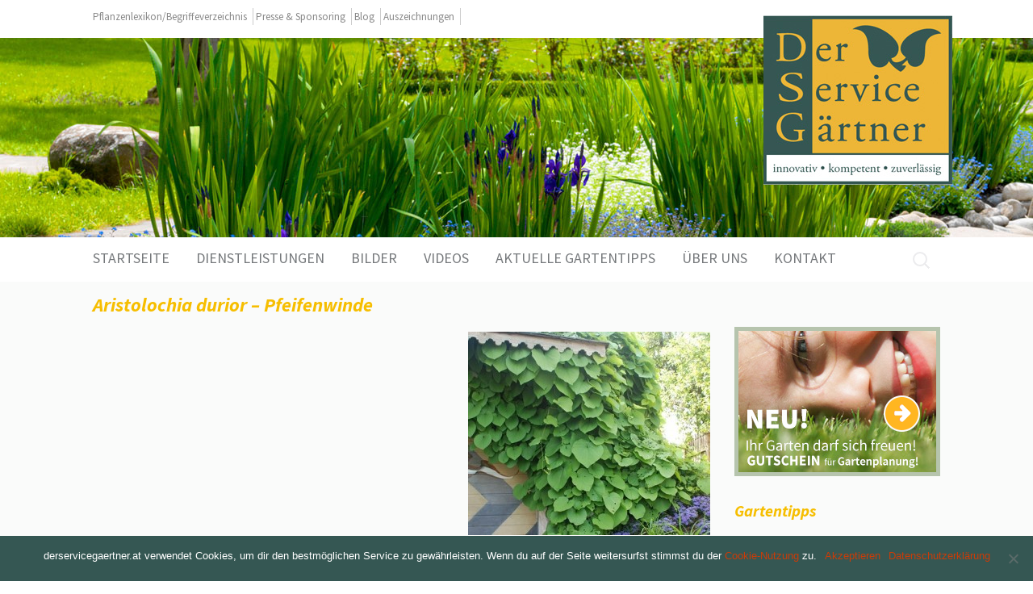

--- FILE ---
content_type: text/html; charset=UTF-8
request_url: https://www.derservicegaertner.at/glossary/aristolochia-durior-pfeifenwinde/
body_size: 12464
content:
<!DOCTYPE html>
<!--[if IE 7]>
<html class="ie ie7" lang="de">
<![endif]-->
<!--[if IE 8]>
<html class="ie ie8" lang="de">
<![endif]-->
<!--[if !(IE 7) | !(IE 8)  ]><!-->
<html lang="de">
<!--<![endif]-->
<head>
	<meta charset="UTF-8">
	<meta name="viewport" content="width=device-width">
	<title>Aristolochia durior - Pfeifenwinde - Der Service Gärtner - Gartengestaltung &amp; Gartenpflege in Salzburg + Umgebung, Flachgau und Mondseeland</title>
	<link rel="profile" href="http://gmpg.org/xfn/11">
    <link href='http://fonts.googleapis.com/css?family=Source+Sans+Pro:400,600,700,300' rel='stylesheet' type='text/css'>
	<link rel="pingback" href="https://www.derservicegaertner.at/xmlrpc.php">
	<!--[if lt IE 9]>
	<script src="https://www.derservicegaertner.at/wp-content/themes/dsg-based-on-twentythirteen/js/html5.js"></script>
	<![endif]-->
	<meta name='robots' content='index, follow, max-image-preview:large, max-snippet:-1, max-video-preview:-1' />

	<!-- This site is optimized with the Yoast SEO plugin v25.6 - https://yoast.com/wordpress/plugins/seo/ -->
	<link rel="canonical" href="https://www.derservicegaertner.at/glossary/aristolochia-durior-pfeifenwinde/" />
	<meta property="og:locale" content="de_DE" />
	<meta property="og:type" content="article" />
	<meta property="og:title" content="Aristolochia durior - Pfeifenwinde - Der Service Gärtner - Gartengestaltung &amp; Gartenpflege in Salzburg + Umgebung, Flachgau und Mondseeland" />
	<meta property="og:url" content="https://www.derservicegaertner.at/glossary/aristolochia-durior-pfeifenwinde/" />
	<meta property="og:site_name" content="Der Service Gärtner - Gartengestaltung &amp; Gartenpflege in Salzburg + Umgebung, Flachgau und Mondseeland" />
	<meta property="article:publisher" content="https://www.facebook.com/derservicegaertner" />
	<meta property="article:modified_time" content="2015-11-04T12:13:10+00:00" />
	<meta property="og:image" content="https://www.derservicegaertner.at/wp-content/uploads/2013/01/Aritolochia-durior-300x252.jpg" />
	<meta name="twitter:card" content="summary_large_image" />
	<script type="application/ld+json" class="yoast-schema-graph">{"@context":"https://schema.org","@graph":[{"@type":"WebPage","@id":"https://www.derservicegaertner.at/glossary/aristolochia-durior-pfeifenwinde/","url":"https://www.derservicegaertner.at/glossary/aristolochia-durior-pfeifenwinde/","name":"Aristolochia durior - Pfeifenwinde - Der Service Gärtner - Gartengestaltung &amp; Gartenpflege in Salzburg + Umgebung, Flachgau und Mondseeland","isPartOf":{"@id":"https://www.derservicegaertner.at/#website"},"primaryImageOfPage":{"@id":"https://www.derservicegaertner.at/glossary/aristolochia-durior-pfeifenwinde/#primaryimage"},"image":{"@id":"https://www.derservicegaertner.at/glossary/aristolochia-durior-pfeifenwinde/#primaryimage"},"thumbnailUrl":"https://www.derservicegaertner.at/wp-content/uploads/2013/01/Aritolochia-durior-300x252.jpg","datePublished":"2013-01-03T19:01:07+00:00","dateModified":"2015-11-04T12:13:10+00:00","breadcrumb":{"@id":"https://www.derservicegaertner.at/glossary/aristolochia-durior-pfeifenwinde/#breadcrumb"},"inLanguage":"de","potentialAction":[{"@type":"ReadAction","target":["https://www.derservicegaertner.at/glossary/aristolochia-durior-pfeifenwinde/"]}]},{"@type":"ImageObject","inLanguage":"de","@id":"https://www.derservicegaertner.at/glossary/aristolochia-durior-pfeifenwinde/#primaryimage","url":"https://www.derservicegaertner.at/wp-content/uploads/2013/01/Aritolochia-durior.jpg","contentUrl":"https://www.derservicegaertner.at/wp-content/uploads/2013/01/Aritolochia-durior.jpg","width":"464","height":"391"},{"@type":"BreadcrumbList","@id":"https://www.derservicegaertner.at/glossary/aristolochia-durior-pfeifenwinde/#breadcrumb","itemListElement":[{"@type":"ListItem","position":1,"name":"Begriffe des Wörterverzeichnis","item":"https://www.derservicegaertner.at/glossary/"},{"@type":"ListItem","position":2,"name":"Aristolochia durior &#8211; Pfeifenwinde"}]},{"@type":"WebSite","@id":"https://www.derservicegaertner.at/#website","url":"https://www.derservicegaertner.at/","name":"Der Service Gärtner - Gartengestaltung &amp; Gartenpflege in Salzburg + Umgebung, Flachgau und Mondseeland","description":"Ihre ausgezeichneten Gärtner für Rasen, Pflanzen, Trockenmauern, Teiche und Biotope","publisher":{"@id":"https://www.derservicegaertner.at/#organization"},"potentialAction":[{"@type":"SearchAction","target":{"@type":"EntryPoint","urlTemplate":"https://www.derservicegaertner.at/?s={search_term_string}"},"query-input":{"@type":"PropertyValueSpecification","valueRequired":true,"valueName":"search_term_string"}}],"inLanguage":"de"},{"@type":"Organization","@id":"https://www.derservicegaertner.at/#organization","name":"Der Service Gärtner","url":"https://www.derservicegaertner.at/","logo":{"@type":"ImageObject","inLanguage":"de","@id":"https://www.derservicegaertner.at/#/schema/logo/image/","url":"https://www.derservicegaertner.at/wp-content/uploads/2014/11/logo-dsg-gross.jpg","contentUrl":"https://www.derservicegaertner.at/wp-content/uploads/2014/11/logo-dsg-gross.jpg","width":230,"height":208,"caption":"Der Service Gärtner"},"image":{"@id":"https://www.derservicegaertner.at/#/schema/logo/image/"},"sameAs":["https://www.facebook.com/derservicegaertner","https://www.instagram.com/derservicegaertner/","https://www.pinterest.at/derservicegaertner/","https://www.youtube.com/user/DerServiceGaertner"]}]}</script>
	<!-- / Yoast SEO plugin. -->


<link rel='dns-prefetch' href='//fonts.googleapis.com' />
<link rel="alternate" type="application/rss+xml" title="Der Service Gärtner - Gartengestaltung &amp; Gartenpflege in Salzburg + Umgebung, Flachgau und Mondseeland &raquo; Feed" href="https://www.derservicegaertner.at/feed/" />
<link rel="alternate" type="application/rss+xml" title="Der Service Gärtner - Gartengestaltung &amp; Gartenpflege in Salzburg + Umgebung, Flachgau und Mondseeland &raquo; Kommentar-Feed" href="https://www.derservicegaertner.at/comments/feed/" />
<script type="text/javascript">
/* <![CDATA[ */
window._wpemojiSettings = {"baseUrl":"https:\/\/s.w.org\/images\/core\/emoji\/15.0.3\/72x72\/","ext":".png","svgUrl":"https:\/\/s.w.org\/images\/core\/emoji\/15.0.3\/svg\/","svgExt":".svg","source":{"concatemoji":"https:\/\/www.derservicegaertner.at\/wp-includes\/js\/wp-emoji-release.min.js?ver=6.6.4"}};
/*! This file is auto-generated */
!function(i,n){var o,s,e;function c(e){try{var t={supportTests:e,timestamp:(new Date).valueOf()};sessionStorage.setItem(o,JSON.stringify(t))}catch(e){}}function p(e,t,n){e.clearRect(0,0,e.canvas.width,e.canvas.height),e.fillText(t,0,0);var t=new Uint32Array(e.getImageData(0,0,e.canvas.width,e.canvas.height).data),r=(e.clearRect(0,0,e.canvas.width,e.canvas.height),e.fillText(n,0,0),new Uint32Array(e.getImageData(0,0,e.canvas.width,e.canvas.height).data));return t.every(function(e,t){return e===r[t]})}function u(e,t,n){switch(t){case"flag":return n(e,"\ud83c\udff3\ufe0f\u200d\u26a7\ufe0f","\ud83c\udff3\ufe0f\u200b\u26a7\ufe0f")?!1:!n(e,"\ud83c\uddfa\ud83c\uddf3","\ud83c\uddfa\u200b\ud83c\uddf3")&&!n(e,"\ud83c\udff4\udb40\udc67\udb40\udc62\udb40\udc65\udb40\udc6e\udb40\udc67\udb40\udc7f","\ud83c\udff4\u200b\udb40\udc67\u200b\udb40\udc62\u200b\udb40\udc65\u200b\udb40\udc6e\u200b\udb40\udc67\u200b\udb40\udc7f");case"emoji":return!n(e,"\ud83d\udc26\u200d\u2b1b","\ud83d\udc26\u200b\u2b1b")}return!1}function f(e,t,n){var r="undefined"!=typeof WorkerGlobalScope&&self instanceof WorkerGlobalScope?new OffscreenCanvas(300,150):i.createElement("canvas"),a=r.getContext("2d",{willReadFrequently:!0}),o=(a.textBaseline="top",a.font="600 32px Arial",{});return e.forEach(function(e){o[e]=t(a,e,n)}),o}function t(e){var t=i.createElement("script");t.src=e,t.defer=!0,i.head.appendChild(t)}"undefined"!=typeof Promise&&(o="wpEmojiSettingsSupports",s=["flag","emoji"],n.supports={everything:!0,everythingExceptFlag:!0},e=new Promise(function(e){i.addEventListener("DOMContentLoaded",e,{once:!0})}),new Promise(function(t){var n=function(){try{var e=JSON.parse(sessionStorage.getItem(o));if("object"==typeof e&&"number"==typeof e.timestamp&&(new Date).valueOf()<e.timestamp+604800&&"object"==typeof e.supportTests)return e.supportTests}catch(e){}return null}();if(!n){if("undefined"!=typeof Worker&&"undefined"!=typeof OffscreenCanvas&&"undefined"!=typeof URL&&URL.createObjectURL&&"undefined"!=typeof Blob)try{var e="postMessage("+f.toString()+"("+[JSON.stringify(s),u.toString(),p.toString()].join(",")+"));",r=new Blob([e],{type:"text/javascript"}),a=new Worker(URL.createObjectURL(r),{name:"wpTestEmojiSupports"});return void(a.onmessage=function(e){c(n=e.data),a.terminate(),t(n)})}catch(e){}c(n=f(s,u,p))}t(n)}).then(function(e){for(var t in e)n.supports[t]=e[t],n.supports.everything=n.supports.everything&&n.supports[t],"flag"!==t&&(n.supports.everythingExceptFlag=n.supports.everythingExceptFlag&&n.supports[t]);n.supports.everythingExceptFlag=n.supports.everythingExceptFlag&&!n.supports.flag,n.DOMReady=!1,n.readyCallback=function(){n.DOMReady=!0}}).then(function(){return e}).then(function(){var e;n.supports.everything||(n.readyCallback(),(e=n.source||{}).concatemoji?t(e.concatemoji):e.wpemoji&&e.twemoji&&(t(e.twemoji),t(e.wpemoji)))}))}((window,document),window._wpemojiSettings);
/* ]]> */
</script>
		
	<style id='wp-emoji-styles-inline-css' type='text/css'>

	img.wp-smiley, img.emoji {
		display: inline !important;
		border: none !important;
		box-shadow: none !important;
		height: 1em !important;
		width: 1em !important;
		margin: 0 0.07em !important;
		vertical-align: -0.1em !important;
		background: none !important;
		padding: 0 !important;
	}
</style>
<link rel='stylesheet' id='wp-block-library-css' href='https://www.derservicegaertner.at/wp-includes/css/dist/block-library/style.min.css?ver=6.6.4' type='text/css' media='all' />
<style id='classic-theme-styles-inline-css' type='text/css'>
/*! This file is auto-generated */
.wp-block-button__link{color:#fff;background-color:#32373c;border-radius:9999px;box-shadow:none;text-decoration:none;padding:calc(.667em + 2px) calc(1.333em + 2px);font-size:1.125em}.wp-block-file__button{background:#32373c;color:#fff;text-decoration:none}
</style>
<style id='global-styles-inline-css' type='text/css'>
:root{--wp--preset--aspect-ratio--square: 1;--wp--preset--aspect-ratio--4-3: 4/3;--wp--preset--aspect-ratio--3-4: 3/4;--wp--preset--aspect-ratio--3-2: 3/2;--wp--preset--aspect-ratio--2-3: 2/3;--wp--preset--aspect-ratio--16-9: 16/9;--wp--preset--aspect-ratio--9-16: 9/16;--wp--preset--color--black: #000000;--wp--preset--color--cyan-bluish-gray: #abb8c3;--wp--preset--color--white: #ffffff;--wp--preset--color--pale-pink: #f78da7;--wp--preset--color--vivid-red: #cf2e2e;--wp--preset--color--luminous-vivid-orange: #ff6900;--wp--preset--color--luminous-vivid-amber: #fcb900;--wp--preset--color--light-green-cyan: #7bdcb5;--wp--preset--color--vivid-green-cyan: #00d084;--wp--preset--color--pale-cyan-blue: #8ed1fc;--wp--preset--color--vivid-cyan-blue: #0693e3;--wp--preset--color--vivid-purple: #9b51e0;--wp--preset--gradient--vivid-cyan-blue-to-vivid-purple: linear-gradient(135deg,rgba(6,147,227,1) 0%,rgb(155,81,224) 100%);--wp--preset--gradient--light-green-cyan-to-vivid-green-cyan: linear-gradient(135deg,rgb(122,220,180) 0%,rgb(0,208,130) 100%);--wp--preset--gradient--luminous-vivid-amber-to-luminous-vivid-orange: linear-gradient(135deg,rgba(252,185,0,1) 0%,rgba(255,105,0,1) 100%);--wp--preset--gradient--luminous-vivid-orange-to-vivid-red: linear-gradient(135deg,rgba(255,105,0,1) 0%,rgb(207,46,46) 100%);--wp--preset--gradient--very-light-gray-to-cyan-bluish-gray: linear-gradient(135deg,rgb(238,238,238) 0%,rgb(169,184,195) 100%);--wp--preset--gradient--cool-to-warm-spectrum: linear-gradient(135deg,rgb(74,234,220) 0%,rgb(151,120,209) 20%,rgb(207,42,186) 40%,rgb(238,44,130) 60%,rgb(251,105,98) 80%,rgb(254,248,76) 100%);--wp--preset--gradient--blush-light-purple: linear-gradient(135deg,rgb(255,206,236) 0%,rgb(152,150,240) 100%);--wp--preset--gradient--blush-bordeaux: linear-gradient(135deg,rgb(254,205,165) 0%,rgb(254,45,45) 50%,rgb(107,0,62) 100%);--wp--preset--gradient--luminous-dusk: linear-gradient(135deg,rgb(255,203,112) 0%,rgb(199,81,192) 50%,rgb(65,88,208) 100%);--wp--preset--gradient--pale-ocean: linear-gradient(135deg,rgb(255,245,203) 0%,rgb(182,227,212) 50%,rgb(51,167,181) 100%);--wp--preset--gradient--electric-grass: linear-gradient(135deg,rgb(202,248,128) 0%,rgb(113,206,126) 100%);--wp--preset--gradient--midnight: linear-gradient(135deg,rgb(2,3,129) 0%,rgb(40,116,252) 100%);--wp--preset--font-size--small: 13px;--wp--preset--font-size--medium: 20px;--wp--preset--font-size--large: 36px;--wp--preset--font-size--x-large: 42px;--wp--preset--spacing--20: 0.44rem;--wp--preset--spacing--30: 0.67rem;--wp--preset--spacing--40: 1rem;--wp--preset--spacing--50: 1.5rem;--wp--preset--spacing--60: 2.25rem;--wp--preset--spacing--70: 3.38rem;--wp--preset--spacing--80: 5.06rem;--wp--preset--shadow--natural: 6px 6px 9px rgba(0, 0, 0, 0.2);--wp--preset--shadow--deep: 12px 12px 50px rgba(0, 0, 0, 0.4);--wp--preset--shadow--sharp: 6px 6px 0px rgba(0, 0, 0, 0.2);--wp--preset--shadow--outlined: 6px 6px 0px -3px rgba(255, 255, 255, 1), 6px 6px rgba(0, 0, 0, 1);--wp--preset--shadow--crisp: 6px 6px 0px rgba(0, 0, 0, 1);}:where(.is-layout-flex){gap: 0.5em;}:where(.is-layout-grid){gap: 0.5em;}body .is-layout-flex{display: flex;}.is-layout-flex{flex-wrap: wrap;align-items: center;}.is-layout-flex > :is(*, div){margin: 0;}body .is-layout-grid{display: grid;}.is-layout-grid > :is(*, div){margin: 0;}:where(.wp-block-columns.is-layout-flex){gap: 2em;}:where(.wp-block-columns.is-layout-grid){gap: 2em;}:where(.wp-block-post-template.is-layout-flex){gap: 1.25em;}:where(.wp-block-post-template.is-layout-grid){gap: 1.25em;}.has-black-color{color: var(--wp--preset--color--black) !important;}.has-cyan-bluish-gray-color{color: var(--wp--preset--color--cyan-bluish-gray) !important;}.has-white-color{color: var(--wp--preset--color--white) !important;}.has-pale-pink-color{color: var(--wp--preset--color--pale-pink) !important;}.has-vivid-red-color{color: var(--wp--preset--color--vivid-red) !important;}.has-luminous-vivid-orange-color{color: var(--wp--preset--color--luminous-vivid-orange) !important;}.has-luminous-vivid-amber-color{color: var(--wp--preset--color--luminous-vivid-amber) !important;}.has-light-green-cyan-color{color: var(--wp--preset--color--light-green-cyan) !important;}.has-vivid-green-cyan-color{color: var(--wp--preset--color--vivid-green-cyan) !important;}.has-pale-cyan-blue-color{color: var(--wp--preset--color--pale-cyan-blue) !important;}.has-vivid-cyan-blue-color{color: var(--wp--preset--color--vivid-cyan-blue) !important;}.has-vivid-purple-color{color: var(--wp--preset--color--vivid-purple) !important;}.has-black-background-color{background-color: var(--wp--preset--color--black) !important;}.has-cyan-bluish-gray-background-color{background-color: var(--wp--preset--color--cyan-bluish-gray) !important;}.has-white-background-color{background-color: var(--wp--preset--color--white) !important;}.has-pale-pink-background-color{background-color: var(--wp--preset--color--pale-pink) !important;}.has-vivid-red-background-color{background-color: var(--wp--preset--color--vivid-red) !important;}.has-luminous-vivid-orange-background-color{background-color: var(--wp--preset--color--luminous-vivid-orange) !important;}.has-luminous-vivid-amber-background-color{background-color: var(--wp--preset--color--luminous-vivid-amber) !important;}.has-light-green-cyan-background-color{background-color: var(--wp--preset--color--light-green-cyan) !important;}.has-vivid-green-cyan-background-color{background-color: var(--wp--preset--color--vivid-green-cyan) !important;}.has-pale-cyan-blue-background-color{background-color: var(--wp--preset--color--pale-cyan-blue) !important;}.has-vivid-cyan-blue-background-color{background-color: var(--wp--preset--color--vivid-cyan-blue) !important;}.has-vivid-purple-background-color{background-color: var(--wp--preset--color--vivid-purple) !important;}.has-black-border-color{border-color: var(--wp--preset--color--black) !important;}.has-cyan-bluish-gray-border-color{border-color: var(--wp--preset--color--cyan-bluish-gray) !important;}.has-white-border-color{border-color: var(--wp--preset--color--white) !important;}.has-pale-pink-border-color{border-color: var(--wp--preset--color--pale-pink) !important;}.has-vivid-red-border-color{border-color: var(--wp--preset--color--vivid-red) !important;}.has-luminous-vivid-orange-border-color{border-color: var(--wp--preset--color--luminous-vivid-orange) !important;}.has-luminous-vivid-amber-border-color{border-color: var(--wp--preset--color--luminous-vivid-amber) !important;}.has-light-green-cyan-border-color{border-color: var(--wp--preset--color--light-green-cyan) !important;}.has-vivid-green-cyan-border-color{border-color: var(--wp--preset--color--vivid-green-cyan) !important;}.has-pale-cyan-blue-border-color{border-color: var(--wp--preset--color--pale-cyan-blue) !important;}.has-vivid-cyan-blue-border-color{border-color: var(--wp--preset--color--vivid-cyan-blue) !important;}.has-vivid-purple-border-color{border-color: var(--wp--preset--color--vivid-purple) !important;}.has-vivid-cyan-blue-to-vivid-purple-gradient-background{background: var(--wp--preset--gradient--vivid-cyan-blue-to-vivid-purple) !important;}.has-light-green-cyan-to-vivid-green-cyan-gradient-background{background: var(--wp--preset--gradient--light-green-cyan-to-vivid-green-cyan) !important;}.has-luminous-vivid-amber-to-luminous-vivid-orange-gradient-background{background: var(--wp--preset--gradient--luminous-vivid-amber-to-luminous-vivid-orange) !important;}.has-luminous-vivid-orange-to-vivid-red-gradient-background{background: var(--wp--preset--gradient--luminous-vivid-orange-to-vivid-red) !important;}.has-very-light-gray-to-cyan-bluish-gray-gradient-background{background: var(--wp--preset--gradient--very-light-gray-to-cyan-bluish-gray) !important;}.has-cool-to-warm-spectrum-gradient-background{background: var(--wp--preset--gradient--cool-to-warm-spectrum) !important;}.has-blush-light-purple-gradient-background{background: var(--wp--preset--gradient--blush-light-purple) !important;}.has-blush-bordeaux-gradient-background{background: var(--wp--preset--gradient--blush-bordeaux) !important;}.has-luminous-dusk-gradient-background{background: var(--wp--preset--gradient--luminous-dusk) !important;}.has-pale-ocean-gradient-background{background: var(--wp--preset--gradient--pale-ocean) !important;}.has-electric-grass-gradient-background{background: var(--wp--preset--gradient--electric-grass) !important;}.has-midnight-gradient-background{background: var(--wp--preset--gradient--midnight) !important;}.has-small-font-size{font-size: var(--wp--preset--font-size--small) !important;}.has-medium-font-size{font-size: var(--wp--preset--font-size--medium) !important;}.has-large-font-size{font-size: var(--wp--preset--font-size--large) !important;}.has-x-large-font-size{font-size: var(--wp--preset--font-size--x-large) !important;}
:where(.wp-block-post-template.is-layout-flex){gap: 1.25em;}:where(.wp-block-post-template.is-layout-grid){gap: 1.25em;}
:where(.wp-block-columns.is-layout-flex){gap: 2em;}:where(.wp-block-columns.is-layout-grid){gap: 2em;}
:root :where(.wp-block-pullquote){font-size: 1.5em;line-height: 1.6;}
</style>
<link rel='stylesheet' id='contact-form-7-css' href='https://www.derservicegaertner.at/wp-content/plugins/contact-form-7/includes/css/styles.css?ver=6.0.6' type='text/css' media='all' />
<link rel='stylesheet' id='cookie-notice-front-css' href='https://www.derservicegaertner.at/wp-content/plugins/cookie-notice/css/front.min.css?ver=2.5.4' type='text/css' media='all' />
<link rel='stylesheet' id='easy-video-css' href='https://www.derservicegaertner.at/wp-content/plugins/easy-video-gallery-responsive-html5/assets/style.css?ver=6.6.4' type='text/css' media='all' />
<link rel='stylesheet' id='wp-glossary-css-css' href='https://www.derservicegaertner.at/wp-content/plugins/wp-glossary/css/wp-glossary.css?ver=6.6.4' type='text/css' media='all' />
<link rel='stylesheet' id='wp-glossary-qtip-css-css' href='https://www.derservicegaertner.at/wp-content/plugins/wp-glossary/ext/jquery.qtip.css?ver=6.6.4' type='text/css' media='all' />
<link rel='stylesheet' id='fancybox-0-css' href='https://www.derservicegaertner.at/wp-content/plugins/nextgen-gallery/static/Lightbox/fancybox/jquery.fancybox-1.3.4.css?ver=3.59.6' type='text/css' media='all' />
<link rel='stylesheet' id='twentythirteen-fonts-css' href='//fonts.googleapis.com/css?family=Source+Sans+Pro%3A300%2C400%2C700%2C300italic%2C400italic%2C700italic%7CBitter%3A400%2C700&#038;subset=latin%2Clatin-ext' type='text/css' media='all' />
<link rel='stylesheet' id='genericons-css' href='https://www.derservicegaertner.at/wp-content/themes/dsg-based-on-twentythirteen/fonts/genericons.css?ver=2.09' type='text/css' media='all' />
<link rel='stylesheet' id='twentythirteen-style-css' href='https://www.derservicegaertner.at/wp-content/themes/dsg-based-on-twentythirteen/style.css?ver=2013-07-18' type='text/css' media='all' />
<!--[if lt IE 9]>
<link rel='stylesheet' id='twentythirteen-ie-css' href='https://www.derservicegaertner.at/wp-content/themes/dsg-based-on-twentythirteen/css/ie.css?ver=2013-07-18' type='text/css' media='all' />
<![endif]-->
<link rel='stylesheet' id='twentythirteen-responsive-css' href='https://www.derservicegaertner.at/wp-content/themes/dsg-based-on-twentythirteen/responsive.css?ver=6.6.4' type='text/css' media='all' />
<link rel='stylesheet' id='wp-paginate-css' href='https://www.derservicegaertner.at/wp-content/plugins/wp-paginate/css/wp-paginate.css?ver=2.2.2' type='text/css' media='screen' />
<script type="text/javascript" src="https://www.derservicegaertner.at/wp-includes/js/jquery/jquery.min.js?ver=3.7.1" id="jquery-core-js"></script>
<script type="text/javascript" src="https://www.derservicegaertner.at/wp-includes/js/jquery/jquery-migrate.min.js?ver=3.4.1" id="jquery-migrate-js"></script>
<script type="text/javascript" id="easy-video-js-extra">
/* <![CDATA[ */
var evAjax = {"ajaxurl":"https:\/\/www.derservicegaertner.at\/wp-admin\/admin-ajax.php"};
/* ]]> */
</script>
<script type="text/javascript" src="https://www.derservicegaertner.at/wp-content/plugins/easy-video-gallery-responsive-html5/assets/functions.js?ver=6.6.4" id="easy-video-js"></script>
<script type="text/javascript" id="photocrati_ajax-js-extra">
/* <![CDATA[ */
var photocrati_ajax = {"url":"https:\/\/www.derservicegaertner.at\/index.php?photocrati_ajax=1","rest_url":"https:\/\/www.derservicegaertner.at\/wp-json\/","wp_home_url":"https:\/\/www.derservicegaertner.at","wp_site_url":"https:\/\/www.derservicegaertner.at","wp_root_url":"https:\/\/www.derservicegaertner.at","wp_plugins_url":"https:\/\/www.derservicegaertner.at\/wp-content\/plugins","wp_content_url":"https:\/\/www.derservicegaertner.at\/wp-content","wp_includes_url":"https:\/\/www.derservicegaertner.at\/wp-includes\/","ngg_param_slug":"nggallery","rest_nonce":"eb3fc7c8f6"};
/* ]]> */
</script>
<script type="text/javascript" src="https://www.derservicegaertner.at/wp-content/plugins/nextgen-gallery/static/Legacy/ajax.min.js?ver=3.59.6" id="photocrati_ajax-js"></script>
<link rel="https://api.w.org/" href="https://www.derservicegaertner.at/wp-json/" /><link rel="EditURI" type="application/rsd+xml" title="RSD" href="https://www.derservicegaertner.at/xmlrpc.php?rsd" />
<meta name="generator" content="WordPress 6.6.4" />
<link rel='shortlink' href='https://www.derservicegaertner.at/?p=1357' />
<link rel="alternate" title="oEmbed (JSON)" type="application/json+oembed" href="https://www.derservicegaertner.at/wp-json/oembed/1.0/embed?url=https%3A%2F%2Fwww.derservicegaertner.at%2Fglossary%2Faristolochia-durior-pfeifenwinde%2F" />
<link rel="alternate" title="oEmbed (XML)" type="text/xml+oembed" href="https://www.derservicegaertner.at/wp-json/oembed/1.0/embed?url=https%3A%2F%2Fwww.derservicegaertner.at%2Fglossary%2Faristolochia-durior-pfeifenwinde%2F&#038;format=xml" />
<link rel="stylesheet" href="https://www.derservicegaertner.at/wp-content/plugins/wp-page-numbers/classic/wp-page-numbers.css" type="text/css" media="screen" /><meta name="viewport" content="width=device-width, initial-scale=1"><meta name="generator" content="Elementor 3.25.4; features: e_font_icon_svg, additional_custom_breakpoints, e_optimized_control_loading, e_element_cache; settings: css_print_method-external, google_font-enabled, font_display-swap">
			<style>
				.e-con.e-parent:nth-of-type(n+4):not(.e-lazyloaded):not(.e-no-lazyload),
				.e-con.e-parent:nth-of-type(n+4):not(.e-lazyloaded):not(.e-no-lazyload) * {
					background-image: none !important;
				}
				@media screen and (max-height: 1024px) {
					.e-con.e-parent:nth-of-type(n+3):not(.e-lazyloaded):not(.e-no-lazyload),
					.e-con.e-parent:nth-of-type(n+3):not(.e-lazyloaded):not(.e-no-lazyload) * {
						background-image: none !important;
					}
				}
				@media screen and (max-height: 640px) {
					.e-con.e-parent:nth-of-type(n+2):not(.e-lazyloaded):not(.e-no-lazyload),
					.e-con.e-parent:nth-of-type(n+2):not(.e-lazyloaded):not(.e-no-lazyload) * {
						background-image: none !important;
					}
				}
			</style>
			<link rel="icon" href="https://www.derservicegaertner.at/wp-content/uploads/2012/12/cropped-dsglogo-32x32.jpg" sizes="32x32" />
<link rel="icon" href="https://www.derservicegaertner.at/wp-content/uploads/2012/12/cropped-dsglogo-192x192.jpg" sizes="192x192" />
<link rel="apple-touch-icon" href="https://www.derservicegaertner.at/wp-content/uploads/2012/12/cropped-dsglogo-180x180.jpg" />
<meta name="msapplication-TileImage" content="https://www.derservicegaertner.at/wp-content/uploads/2012/12/cropped-dsglogo-270x270.jpg" />
		<style type="text/css" id="wp-custom-css">
			/*schriftgröße überschrieben von 14 auf 16px*/

p {
	font-size: 16px !important;
	margin: 0;
}

body .responsive-tabs .responsive-tabs__panel {
	padding: 0;
	border: none;
}
body .responsive-tabs .responsive-tabs__list__item {
	margin: 0;
}
body .responsive-tabs .responsive-tabs__list__item--active, 
body .responsive-tabs .responsive-tabs__list__item--active:hover {
	border: none;
	border-bottom: 2px solid #f6be00;
	color: #f6be00;
}

.widget-area li small {
    display: none !important;
}

.widget-area ul li {
	  margin-top: 10px !important;
}		</style>
					</head>

<body class="glossary-template-default single single-glossary postid-1357 cookies-not-set elementor-default elementor-kit-6359">
	<div id="page" class="hfeed site">
		<header id="masthead" class="site-header" role="banner">
            <div id="navbar-top-navi">
                    <div class="headnavi"><ul id="menu-top-menu" class="menu"><li id="menu-item-1625" class="m-bordered menu-item menu-item-type-post_type menu-item-object-page menu-item-1625"><a href="https://www.derservicegaertner.at/pflanzenlexikon-2/">Pflanzenlexikon/Begriffeverzeichnis</a></li>
<li id="menu-item-3331" class="m-bordered menu-item menu-item-type-taxonomy menu-item-object-category menu-item-3331"><a href="https://www.derservicegaertner.at/category/presse-sponsoring/">Presse &#038; Sponsoring</a></li>
<li id="menu-item-2757" class="m-bordered menu-item menu-item-type-taxonomy menu-item-object-category menu-item-2757"><a href="https://www.derservicegaertner.at/category/news/">Blog</a></li>
<li id="menu-item-2760" class="m-bordered menu-item menu-item-type-taxonomy menu-item-object-category menu-item-2760"><a href="https://www.derservicegaertner.at/category/auszeichnungen-preise/">Auszeichnungen</a></li>
</ul></div>            </div>

        <div class="home-link">
		
			<div class="logo-container">
				<a  href="https://www.derservicegaertner.at/" title="Der Service Gärtner &#8211; Gartengestaltung &amp; Gartenpflege in Salzburg + Umgebung, Flachgau und Mondseeland" rel="home">
					<img src="https://www.derservicegaertner.at/wp-content/themes/dsg-based-on-twentythirteen/images/der-service-gaertner-logo.jpg" class="logo" alt="Ihre ausgezeichneten Gärtner für Rasen, Pflanzen, Trockenmauern, Teiche und Biotope"/>
				</a>
			</div>


            
            </div><!-- #home-link -->
			<div id="navbar" class="navbar">
				<nav id="site-navigation" class="navigation main-navigation" role="navigation">
					<h3 class="menu-toggle">Menü</h3>
					<a class="screen-reader-text skip-link" href="#content" title="Zum Inhalt springen">Zum Inhalt springen</a>
					<div class="menu-mainnavi-container"><ul id="menu-mainnavi" class="nav-menu"><li id="menu-item-2772" class="menu-item menu-item-type-post_type menu-item-object-page menu-item-home menu-item-2772"><a href="https://www.derservicegaertner.at/">Startseite</a></li>
<li id="menu-item-798" class="navi-middle menu-item menu-item-type-post_type menu-item-object-page menu-item-has-children menu-item-798"><a href="https://www.derservicegaertner.at/dienstleistungen/">Dienstleistungen</a>
<ul class="sub-menu">
	<li id="menu-item-6730" class="menu-item menu-item-type-post_type menu-item-object-page menu-item-6730"><a href="https://www.derservicegaertner.at/gartenplanung/">Gartenplanung</a></li>
	<li id="menu-item-6731" class="menu-item menu-item-type-post_type menu-item-object-page menu-item-6731"><a href="https://www.derservicegaertner.at/gartengestaltung/">Gartengestaltung</a></li>
	<li id="menu-item-6722" class="menu-item menu-item-type-post_type menu-item-object-page menu-item-6722"><a href="https://www.derservicegaertner.at/hochwertige-gartenpflege/">Hochwertige Gartenpflege</a></li>
</ul>
</li>
<li id="menu-item-3208" class="menu-item menu-item-type-post_type menu-item-object-page menu-item-3208"><a href="https://www.derservicegaertner.at/gartengestaltung-fotos/">Bilder</a></li>
<li id="menu-item-2773" class="menu-item menu-item-type-post_type menu-item-object-page menu-item-2773"><a href="https://www.derservicegaertner.at/videos/">Videos</a></li>
<li id="menu-item-2819" class="menu-item menu-item-type-post_type menu-item-object-page menu-item-2819"><a href="https://www.derservicegaertner.at/gartentipps-fuer-jede-jahreszeit/">aktuelle Gartentipps</a></li>
<li id="menu-item-482" class="navi-middle menu-item menu-item-type-post_type menu-item-object-page menu-item-482"><a href="https://www.derservicegaertner.at/uber-uns/">Über uns</a></li>
<li id="menu-item-2949" class="only-small-disp menu-item menu-item-type-taxonomy menu-item-object-category menu-item-2949"><a href="https://www.derservicegaertner.at/category/news/">Blog</a></li>
<li id="menu-item-3114" class="only-small-disp menu-item menu-item-type-taxonomy menu-item-object-category menu-item-3114"><a href="https://www.derservicegaertner.at/category/auszeichnungen-preise/">Auszeichnungen und Preise</a></li>
<li id="menu-item-2774" class="menu-item menu-item-type-post_type menu-item-object-page menu-item-2774"><a href="https://www.derservicegaertner.at/kontakt/">Kontakt</a></li>
</ul></div>					<form role="search" method="get" class="search-form" action="https://www.derservicegaertner.at/">
				<label>
					<span class="screen-reader-text">Suche nach:</span>
					<input type="search" class="search-field" placeholder="Suchen …" value="" name="s" />
				</label>
				<input type="submit" class="search-submit" value="Suchen" />
			</form>				</nav><!-- #site-navigation -->                
			</div><!-- #navbar -->
		</header><!-- #masthead -->

		<div id="main" class="site-main" >
<div class="main-container">
	<div id="primary" class="content-area main-wrapper">
		<div id="content" class="site-content" role="main">

						
				<article id="post-1357" class="post-1357 glossary type-glossary status-publish hentry">
					<header class="entry-header">
						<h1 class="entry-title main-head">Aristolochia durior &#8211; Pfeifenwinde</h1>
                        
											<!--	<div class="entry-thumbnail">
													</div>-->
											</header><!-- .entry-header -->

					<div class="entry-content">
						<p><a href="https://www.derservicegaertner.at/wp-content/uploads/2013/01/Aritolochia-durior.jpg"><img fetchpriority="high" decoding="async" class="alignright size-medium wp-image-1578" title="Aristolochia durior" src="https://www.derservicegaertner.at/wp-content/uploads/2013/01/Aritolochia-durior-300x252.jpg" alt="" width="300" height="252" srcset="https://www.derservicegaertner.at/wp-content/uploads/2013/01/Aritolochia-durior-300x252.jpg 300w, https://www.derservicegaertner.at/wp-content/uploads/2013/01/Aritolochia-durior-356x300.jpg 356w, https://www.derservicegaertner.at/wp-content/uploads/2013/01/Aritolochia-durior.jpg 464w" sizes="(max-width: 300px) 100vw, 300px" /></a></p>
											</div><!-- .entry-content -->

    	        <a href="javascript:history.back()" class="more-link readmore_btn">zum Pflanzenlexikon</a>
				
						<footer class="entry-meta">
											</footer><!-- .entry-meta -->
				</article><!-- #post -->

                    			
<div id="comments" class="comments-area">

	
	
</div><!-- #comments -->			
		</div><!-- #content -->
	</div><!-- #primary -->
	<div id="tertiary" class="sidebar-container" role="complementary">
		<div class="sidebar-inner">
			<div class="widget-area">
           
            <aside class="widget widget_text">
            
          <div class="gutschein-klein">
<div class="card-container">
<div class="card-small">
<div class="side"><a href="https://www.derservicegaertner.at/gutschein-fuer-gartenplanung/"><img src="https://www.derservicegaertner.at/wp-content/uploads/2014/10/gutschein-einloesen.png" alt="" /></a></div>
<div class="side back"><a href="https://www.derservicegaertner.at/gutschein-fuer-gartenplanung/"><img src="https://www.derservicegaertner.at/wp-content/uploads/2014/10/gutschein-einloesen1.png" alt="" /></a></div>
</div>
</div>
</div> 

            
            </aside>
            <h3 class="widget-title">Gartentipps</h3>
            
             <ul class="latest-posts-mainsite">
	<li>
	<a href="https://www.derservicegaertner.at/allgemein/garten-richtig-giessen-tipps/">Richtig gießen im Garten: Tipps für Rasen, Gemüse &#038; Co.</a>
       <span><p>Gießen im Garten: Warum es mehr braucht als nur Wasser</p>
</span>
	</li>
	<li>
	<a href="https://www.derservicegaertner.at/news/der-weg-zum-selbstversorger-garten/">Der Weg zum Selbstversorger-Garten</a>
       <span><p>Schon seit einigen Jahren liegt der Selbstversorger-Garten im Trend. Fast jede*r den ich kenne, baut mehr oder weniger viel Gemüse oder Obst zu Hause an. Doch woher kommt dieses Bedürfnis? Den Pflanzen beim Wachsen zu [&hellip;]</p>
</span>
	</li>
	<li>
	<a href="https://www.derservicegaertner.at/gartentipps/der-selbstversorgergarten-kurz-und-buendig/">Der Selbstversorgergarten &#8211; kurz und bündig</a>
       <span><p>Immer mehr Menschen träumen davon, ihr eigenes Obst und Gemüse anzubauen. Der Wunsch nach Kontrolle über die Herkunft der Lebensmittel, der bewusste Umgang mit Ressourcen und die Freude am Gärtnern sind zentrale Gründe dafür. Doch [&hellip;]</p>
</span>
	</li>
	<li>
	<a href="https://www.derservicegaertner.at/presse-sponsoring/klimaschutzministerium-ehrt-jumbogras-energiepflanzen-gmbh/">Klimaschutzministerium ehrt Jumbogras &amp; Energiepflanzen GmbH</a>
       <span><p>aus &#8222;Mein Bezirk&#8220; Die Jumbogras &amp; Energiepflanzen GmbH aus Oberhofen am Irrsee (OÖ) wurde beim fünften Österreichischen Energieeffizienzkongress in Wien gemeinsam mit neun weiteren Betrieben ausgezeichnet.</p>
</span>
	</li>
<li class="franchise" style="margin-bottom:10px;"><a href="https://www.derservicegaertner.at/category/news/">alle Tipps anzeigen</a></li>
</ul>   
            
				<aside id="archives-2" class="widget widget_archive"><div class="content-front-page-widget-top"><h3 class="widget-title">Archiv</h3></div><div class="content-front-page-widget-middle">		<label class="screen-reader-text" for="archives-dropdown-2">Archiv</label>
		<select id="archives-dropdown-2" name="archive-dropdown">
			
			<option value="">Monat auswählen</option>
				<option value='https://www.derservicegaertner.at/2025/06/'> Juni 2025 &nbsp;(1)</option>
	<option value='https://www.derservicegaertner.at/2024/12/'> Dezember 2024 &nbsp;(1)</option>
	<option value='https://www.derservicegaertner.at/2024/11/'> November 2024 &nbsp;(2)</option>
	<option value='https://www.derservicegaertner.at/2023/11/'> November 2023 &nbsp;(1)</option>
	<option value='https://www.derservicegaertner.at/2022/10/'> Oktober 2022 &nbsp;(1)</option>
	<option value='https://www.derservicegaertner.at/2022/09/'> September 2022 &nbsp;(1)</option>
	<option value='https://www.derservicegaertner.at/2020/12/'> Dezember 2020 &nbsp;(1)</option>
	<option value='https://www.derservicegaertner.at/2020/10/'> Oktober 2020 &nbsp;(2)</option>
	<option value='https://www.derservicegaertner.at/2020/07/'> Juli 2020 &nbsp;(1)</option>
	<option value='https://www.derservicegaertner.at/2020/06/'> Juni 2020 &nbsp;(1)</option>
	<option value='https://www.derservicegaertner.at/2020/02/'> Februar 2020 &nbsp;(1)</option>
	<option value='https://www.derservicegaertner.at/2020/01/'> Januar 2020 &nbsp;(1)</option>
	<option value='https://www.derservicegaertner.at/2019/04/'> April 2019 &nbsp;(1)</option>
	<option value='https://www.derservicegaertner.at/2019/03/'> März 2019 &nbsp;(1)</option>
	<option value='https://www.derservicegaertner.at/2019/02/'> Februar 2019 &nbsp;(1)</option>
	<option value='https://www.derservicegaertner.at/2019/01/'> Januar 2019 &nbsp;(1)</option>
	<option value='https://www.derservicegaertner.at/2018/09/'> September 2018 &nbsp;(1)</option>
	<option value='https://www.derservicegaertner.at/2018/08/'> August 2018 &nbsp;(1)</option>
	<option value='https://www.derservicegaertner.at/2018/06/'> Juni 2018 &nbsp;(1)</option>
	<option value='https://www.derservicegaertner.at/2018/02/'> Februar 2018 &nbsp;(1)</option>
	<option value='https://www.derservicegaertner.at/2018/01/'> Januar 2018 &nbsp;(1)</option>
	<option value='https://www.derservicegaertner.at/2017/12/'> Dezember 2017 &nbsp;(1)</option>
	<option value='https://www.derservicegaertner.at/2017/07/'> Juli 2017 &nbsp;(1)</option>
	<option value='https://www.derservicegaertner.at/2017/03/'> März 2017 &nbsp;(1)</option>
	<option value='https://www.derservicegaertner.at/2016/10/'> Oktober 2016 &nbsp;(1)</option>
	<option value='https://www.derservicegaertner.at/2016/09/'> September 2016 &nbsp;(1)</option>
	<option value='https://www.derservicegaertner.at/2016/08/'> August 2016 &nbsp;(1)</option>
	<option value='https://www.derservicegaertner.at/2016/07/'> Juli 2016 &nbsp;(3)</option>
	<option value='https://www.derservicegaertner.at/2016/06/'> Juni 2016 &nbsp;(2)</option>
	<option value='https://www.derservicegaertner.at/2016/05/'> Mai 2016 &nbsp;(1)</option>
	<option value='https://www.derservicegaertner.at/2016/04/'> April 2016 &nbsp;(1)</option>
	<option value='https://www.derservicegaertner.at/2016/03/'> März 2016 &nbsp;(2)</option>
	<option value='https://www.derservicegaertner.at/2016/02/'> Februar 2016 &nbsp;(1)</option>
	<option value='https://www.derservicegaertner.at/2016/01/'> Januar 2016 &nbsp;(1)</option>
	<option value='https://www.derservicegaertner.at/2015/10/'> Oktober 2015 &nbsp;(1)</option>
	<option value='https://www.derservicegaertner.at/2015/09/'> September 2015 &nbsp;(1)</option>
	<option value='https://www.derservicegaertner.at/2015/06/'> Juni 2015 &nbsp;(1)</option>
	<option value='https://www.derservicegaertner.at/2015/05/'> Mai 2015 &nbsp;(1)</option>
	<option value='https://www.derservicegaertner.at/2015/03/'> März 2015 &nbsp;(2)</option>
	<option value='https://www.derservicegaertner.at/2015/02/'> Februar 2015 &nbsp;(1)</option>
	<option value='https://www.derservicegaertner.at/2015/01/'> Januar 2015 &nbsp;(1)</option>
	<option value='https://www.derservicegaertner.at/2014/12/'> Dezember 2014 &nbsp;(2)</option>
	<option value='https://www.derservicegaertner.at/2014/11/'> November 2014 &nbsp;(1)</option>
	<option value='https://www.derservicegaertner.at/2014/10/'> Oktober 2014 &nbsp;(2)</option>
	<option value='https://www.derservicegaertner.at/2014/09/'> September 2014 &nbsp;(2)</option>
	<option value='https://www.derservicegaertner.at/2014/08/'> August 2014 &nbsp;(1)</option>
	<option value='https://www.derservicegaertner.at/2014/07/'> Juli 2014 &nbsp;(1)</option>
	<option value='https://www.derservicegaertner.at/2014/06/'> Juni 2014 &nbsp;(3)</option>
	<option value='https://www.derservicegaertner.at/2014/05/'> Mai 2014 &nbsp;(2)</option>
	<option value='https://www.derservicegaertner.at/2014/03/'> März 2014 &nbsp;(1)</option>
	<option value='https://www.derservicegaertner.at/2014/01/'> Januar 2014 &nbsp;(1)</option>
	<option value='https://www.derservicegaertner.at/2013/10/'> Oktober 2013 &nbsp;(1)</option>
	<option value='https://www.derservicegaertner.at/2013/06/'> Juni 2013 &nbsp;(1)</option>
	<option value='https://www.derservicegaertner.at/2013/03/'> März 2013 &nbsp;(3)</option>
	<option value='https://www.derservicegaertner.at/2013/02/'> Februar 2013 &nbsp;(1)</option>
	<option value='https://www.derservicegaertner.at/2013/01/'> Januar 2013 &nbsp;(1)</option>
	<option value='https://www.derservicegaertner.at/2012/12/'> Dezember 2012 &nbsp;(3)</option>
	<option value='https://www.derservicegaertner.at/2012/10/'> Oktober 2012 &nbsp;(1)</option>
	<option value='https://www.derservicegaertner.at/2012/07/'> Juli 2012 &nbsp;(2)</option>
	<option value='https://www.derservicegaertner.at/2012/06/'> Juni 2012 &nbsp;(1)</option>
	<option value='https://www.derservicegaertner.at/2012/03/'> März 2012 &nbsp;(1)</option>
	<option value='https://www.derservicegaertner.at/2012/02/'> Februar 2012 &nbsp;(1)</option>
	<option value='https://www.derservicegaertner.at/2011/12/'> Dezember 2011 &nbsp;(2)</option>
	<option value='https://www.derservicegaertner.at/2011/11/'> November 2011 &nbsp;(1)</option>
	<option value='https://www.derservicegaertner.at/2011/09/'> September 2011 &nbsp;(1)</option>
	<option value='https://www.derservicegaertner.at/2011/08/'> August 2011 &nbsp;(1)</option>
	<option value='https://www.derservicegaertner.at/2011/07/'> Juli 2011 &nbsp;(1)</option>
	<option value='https://www.derservicegaertner.at/2011/05/'> Mai 2011 &nbsp;(1)</option>
	<option value='https://www.derservicegaertner.at/2011/04/'> April 2011 &nbsp;(1)</option>
	<option value='https://www.derservicegaertner.at/2011/02/'> Februar 2011 &nbsp;(1)</option>
	<option value='https://www.derservicegaertner.at/2010/12/'> Dezember 2010 &nbsp;(1)</option>
	<option value='https://www.derservicegaertner.at/2010/11/'> November 2010 &nbsp;(1)</option>
	<option value='https://www.derservicegaertner.at/2010/09/'> September 2010 &nbsp;(2)</option>
	<option value='https://www.derservicegaertner.at/2010/08/'> August 2010 &nbsp;(1)</option>
	<option value='https://www.derservicegaertner.at/2010/07/'> Juli 2010 &nbsp;(1)</option>
	<option value='https://www.derservicegaertner.at/2010/03/'> März 2010 &nbsp;(1)</option>
	<option value='https://www.derservicegaertner.at/2009/12/'> Dezember 2009 &nbsp;(1)</option>
	<option value='https://www.derservicegaertner.at/2009/10/'> Oktober 2009 &nbsp;(1)</option>
	<option value='https://www.derservicegaertner.at/2009/09/'> September 2009 &nbsp;(1)</option>
	<option value='https://www.derservicegaertner.at/2009/08/'> August 2009 &nbsp;(1)</option>
	<option value='https://www.derservicegaertner.at/2009/06/'> Juni 2009 &nbsp;(1)</option>
	<option value='https://www.derservicegaertner.at/2009/05/'> Mai 2009 &nbsp;(1)</option>
	<option value='https://www.derservicegaertner.at/2009/04/'> April 2009 &nbsp;(1)</option>
	<option value='https://www.derservicegaertner.at/2009/03/'> März 2009 &nbsp;(1)</option>
	<option value='https://www.derservicegaertner.at/2009/01/'> Januar 2009 &nbsp;(2)</option>
	<option value='https://www.derservicegaertner.at/2008/11/'> November 2008 &nbsp;(1)</option>
	<option value='https://www.derservicegaertner.at/2008/09/'> September 2008 &nbsp;(2)</option>
	<option value='https://www.derservicegaertner.at/2008/07/'> Juli 2008 &nbsp;(1)</option>
	<option value='https://www.derservicegaertner.at/2008/06/'> Juni 2008 &nbsp;(1)</option>
	<option value='https://www.derservicegaertner.at/2008/05/'> Mai 2008 &nbsp;(1)</option>
	<option value='https://www.derservicegaertner.at/2008/03/'> März 2008 &nbsp;(1)</option>
	<option value='https://www.derservicegaertner.at/2008/01/'> Januar 2008 &nbsp;(1)</option>
	<option value='https://www.derservicegaertner.at/2007/10/'> Oktober 2007 &nbsp;(1)</option>
	<option value='https://www.derservicegaertner.at/2007/09/'> September 2007 &nbsp;(1)</option>
	<option value='https://www.derservicegaertner.at/2007/08/'> August 2007 &nbsp;(1)</option>
	<option value='https://www.derservicegaertner.at/2007/07/'> Juli 2007 &nbsp;(3)</option>
	<option value='https://www.derservicegaertner.at/2007/06/'> Juni 2007 &nbsp;(6)</option>
	<option value='https://www.derservicegaertner.at/2007/05/'> Mai 2007 &nbsp;(1)</option>
	<option value='https://www.derservicegaertner.at/2007/04/'> April 2007 &nbsp;(1)</option>
	<option value='https://www.derservicegaertner.at/2007/03/'> März 2007 &nbsp;(1)</option>
	<option value='https://www.derservicegaertner.at/2007/01/'> Januar 2007 &nbsp;(1)</option>
	<option value='https://www.derservicegaertner.at/2006/11/'> November 2006 &nbsp;(1)</option>
	<option value='https://www.derservicegaertner.at/2006/07/'> Juli 2006 &nbsp;(1)</option>
	<option value='https://www.derservicegaertner.at/2006/06/'> Juni 2006 &nbsp;(1)</option>
	<option value='https://www.derservicegaertner.at/2006/03/'> März 2006 &nbsp;(1)</option>
	<option value='https://www.derservicegaertner.at/2006/02/'> Februar 2006 &nbsp;(1)</option>
	<option value='https://www.derservicegaertner.at/2006/01/'> Januar 2006 &nbsp;(1)</option>
	<option value='https://www.derservicegaertner.at/2005/12/'> Dezember 2005 &nbsp;(1)</option>
	<option value='https://www.derservicegaertner.at/2005/11/'> November 2005 &nbsp;(1)</option>
	<option value='https://www.derservicegaertner.at/2005/08/'> August 2005 &nbsp;(1)</option>
	<option value='https://www.derservicegaertner.at/2005/07/'> Juli 2005 &nbsp;(1)</option>
	<option value='https://www.derservicegaertner.at/2005/04/'> April 2005 &nbsp;(1)</option>
	<option value='https://www.derservicegaertner.at/2005/03/'> März 2005 &nbsp;(1)</option>
	<option value='https://www.derservicegaertner.at/2005/01/'> Januar 2005 &nbsp;(1)</option>

		</select>

			<script type="text/javascript">
/* <![CDATA[ */

(function() {
	var dropdown = document.getElementById( "archives-dropdown-2" );
	function onSelectChange() {
		if ( dropdown.options[ dropdown.selectedIndex ].value !== '' ) {
			document.location.href = this.options[ this.selectedIndex ].value;
		}
	}
	dropdown.onchange = onSelectChange;
})();

/* ]]> */
</script>
</div><div class="content-front-page-widget-bottom"></div><div class="clear"></div></aside>			</div><!-- .widget-area -->
		</div><!-- .sidebar-inner -->
	</div><!-- #tertiary -->
</div><!-- end main-container -->
<div class="clear"></div>

		</div><!-- #main -->
		<footer id="colophon" class="site-footer" role="contentinfo">
				<div id="secondary" class="sidebar-container" role="complementary">
		<div class="widget-area">
			<aside id="nav_menu-3" class="widget widget_nav_menu"><div class="content-front-page-widget-top"><h3 class="widget-title">Weitere Inhalte</h3></div><div class="content-front-page-widget-middle"><div class="menu-weitere-inhalte-container"><ul id="menu-weitere-inhalte" class="menu"><li id="menu-item-2785" class="menu-item menu-item-type-taxonomy menu-item-object-category menu-item-2785"><a href="https://www.derservicegaertner.at/category/presse-sponsoring/">Presse &#038; Sponsoring</a></li>
<li id="menu-item-2784" class="menu-item menu-item-type-post_type menu-item-object-page menu-item-2784"><a href="https://www.derservicegaertner.at/pflanzenlexikon-2/">Pflanzenlexikon &#8211; botanisch-deutsch</a></li>
<li id="menu-item-2786" class="menu-item menu-item-type-taxonomy menu-item-object-category menu-item-2786"><a href="https://www.derservicegaertner.at/category/news/">Blog</a></li>
<li id="menu-item-2787" class="menu-item menu-item-type-post_type menu-item-object-page menu-item-2787"><a href="https://www.derservicegaertner.at/allgemeine-geschaftsbedingungen/">AGB&#8217;s</a></li>
<li id="menu-item-2782" class="menu-item menu-item-type-post_type menu-item-object-page menu-item-2782"><a href="https://www.derservicegaertner.at/impressum/">Impressum</a></li>
<li id="menu-item-2783" class="menu-item menu-item-type-post_type menu-item-object-page menu-item-2783"><a href="https://www.derservicegaertner.at/kontakt/">Kontakt</a></li>
</ul></div></div><div class="content-front-page-widget-bottom"></div></aside><aside id="calendar-3" class="widget widget_calendar"><div class="content-front-page-widget-top"><h3 class="widget-title">Kalender</h3></div><div class="content-front-page-widget-middle"><div id="calendar_wrap" class="calendar_wrap"><table id="wp-calendar" class="wp-calendar-table">
	<caption>Januar 2026</caption>
	<thead>
	<tr>
		<th scope="col" title="Montag">M</th>
		<th scope="col" title="Dienstag">D</th>
		<th scope="col" title="Mittwoch">M</th>
		<th scope="col" title="Donnerstag">D</th>
		<th scope="col" title="Freitag">F</th>
		<th scope="col" title="Samstag">S</th>
		<th scope="col" title="Sonntag">S</th>
	</tr>
	</thead>
	<tbody>
	<tr>
		<td colspan="3" class="pad">&nbsp;</td><td>1</td><td>2</td><td>3</td><td>4</td>
	</tr>
	<tr>
		<td>5</td><td>6</td><td>7</td><td>8</td><td>9</td><td>10</td><td>11</td>
	</tr>
	<tr>
		<td>12</td><td>13</td><td>14</td><td>15</td><td>16</td><td>17</td><td>18</td>
	</tr>
	<tr>
		<td>19</td><td>20</td><td id="today">21</td><td>22</td><td>23</td><td>24</td><td>25</td>
	</tr>
	<tr>
		<td>26</td><td>27</td><td>28</td><td>29</td><td>30</td><td>31</td>
		<td class="pad" colspan="1">&nbsp;</td>
	</tr>
	</tbody>
	</table><nav aria-label="Vorherige und nächste Monate" class="wp-calendar-nav">
		<span class="wp-calendar-nav-prev"><a href="https://www.derservicegaertner.at/2025/06/">&laquo; Juni</a></span>
		<span class="pad">&nbsp;</span>
		<span class="wp-calendar-nav-next">&nbsp;</span>
	</nav></div></div><div class="content-front-page-widget-bottom"></div></aside>		</div><!-- .widget-area -->
	</div><!-- #secondary -->

			<div class="site-info">
				„Der Service Gärtner“ ist ein Teil der Jumbogras & Energiepflanzen GmbH. Weitere Mitglieder sind: <a href="https://www.energiepflanzen.com" target="_blank"> www.energiepflanzen.com</a>,  <a href="https://www.jumbograshecke.com" target="_blank">www.jumbograshecke.com</a>, <a href="https://www.jumbogras-tier.shop/" target="_blank">www.Jumbogras-Tier.Shop</a>
<a href="http://www.gollob.at/" target="_blank" style="float:right;margin-right:15px;margin-top:-4px;"><img src="https://www.derservicegaertner.at/wp-content/themes/dsg-based-on-twentythirteen/images/webdesign-gollob-salzburg.png"/ ></a>
			</div><!-- .site-info -->
		</footer><!-- #colophon -->
	</div><!-- #page -->

				<script type='text/javascript'>
				const lazyloadRunObserver = () => {
					const lazyloadBackgrounds = document.querySelectorAll( `.e-con.e-parent:not(.e-lazyloaded)` );
					const lazyloadBackgroundObserver = new IntersectionObserver( ( entries ) => {
						entries.forEach( ( entry ) => {
							if ( entry.isIntersecting ) {
								let lazyloadBackground = entry.target;
								if( lazyloadBackground ) {
									lazyloadBackground.classList.add( 'e-lazyloaded' );
								}
								lazyloadBackgroundObserver.unobserve( entry.target );
							}
						});
					}, { rootMargin: '200px 0px 200px 0px' } );
					lazyloadBackgrounds.forEach( ( lazyloadBackground ) => {
						lazyloadBackgroundObserver.observe( lazyloadBackground );
					} );
				};
				const events = [
					'DOMContentLoaded',
					'elementor/lazyload/observe',
				];
				events.forEach( ( event ) => {
					document.addEventListener( event, lazyloadRunObserver );
				} );
			</script>
			<script type="text/javascript" src="https://www.derservicegaertner.at/wp-includes/js/dist/hooks.min.js?ver=2810c76e705dd1a53b18" id="wp-hooks-js"></script>
<script type="text/javascript" src="https://www.derservicegaertner.at/wp-includes/js/dist/i18n.min.js?ver=5e580eb46a90c2b997e6" id="wp-i18n-js"></script>
<script type="text/javascript" id="wp-i18n-js-after">
/* <![CDATA[ */
wp.i18n.setLocaleData( { 'text direction\u0004ltr': [ 'ltr' ] } );
/* ]]> */
</script>
<script type="text/javascript" src="https://www.derservicegaertner.at/wp-content/plugins/contact-form-7/includes/swv/js/index.js?ver=6.0.6" id="swv-js"></script>
<script type="text/javascript" id="contact-form-7-js-translations">
/* <![CDATA[ */
( function( domain, translations ) {
	var localeData = translations.locale_data[ domain ] || translations.locale_data.messages;
	localeData[""].domain = domain;
	wp.i18n.setLocaleData( localeData, domain );
} )( "contact-form-7", {"translation-revision-date":"2025-05-24 10:46:16+0000","generator":"GlotPress\/4.0.1","domain":"messages","locale_data":{"messages":{"":{"domain":"messages","plural-forms":"nplurals=2; plural=n != 1;","lang":"de"},"This contact form is placed in the wrong place.":["Dieses Kontaktformular wurde an der falschen Stelle platziert."],"Error:":["Fehler:"]}},"comment":{"reference":"includes\/js\/index.js"}} );
/* ]]> */
</script>
<script type="text/javascript" id="contact-form-7-js-before">
/* <![CDATA[ */
var wpcf7 = {
    "api": {
        "root": "https:\/\/www.derservicegaertner.at\/wp-json\/",
        "namespace": "contact-form-7\/v1"
    },
    "cached": 1
};
/* ]]> */
</script>
<script type="text/javascript" src="https://www.derservicegaertner.at/wp-content/plugins/contact-form-7/includes/js/index.js?ver=6.0.6" id="contact-form-7-js"></script>
<script type="text/javascript" id="cookie-notice-front-js-before">
/* <![CDATA[ */
var cnArgs = {"ajaxUrl":"https:\/\/www.derservicegaertner.at\/wp-admin\/admin-ajax.php","nonce":"36237ddbee","hideEffect":"fade","position":"bottom","onScroll":false,"onScrollOffset":100,"onClick":false,"cookieName":"cookie_notice_accepted","cookieTime":2592000,"cookieTimeRejected":2592000,"globalCookie":false,"redirection":false,"cache":true,"revokeCookies":false,"revokeCookiesOpt":"automatic"};
/* ]]> */
</script>
<script type="text/javascript" src="https://www.derservicegaertner.at/wp-content/plugins/cookie-notice/js/front.min.js?ver=2.5.4" id="cookie-notice-front-js"></script>
<script type="text/javascript" id="ngg_common-js-extra">
/* <![CDATA[ */

var nextgen_lightbox_settings = {"static_path":"https:\/\/www.derservicegaertner.at\/wp-content\/plugins\/nextgen-gallery\/static\/Lightbox\/{placeholder}","context":"all_images_direct"};
/* ]]> */
</script>
<script type="text/javascript" src="https://www.derservicegaertner.at/wp-content/plugins/nextgen-gallery/static/GalleryDisplay/common.js?ver=3.59.6" id="ngg_common-js"></script>
<script type="text/javascript" src="https://www.derservicegaertner.at/wp-content/plugins/nextgen-gallery/static/Lightbox/lightbox_context.js?ver=3.59.6" id="ngg_lightbox_context-js"></script>
<script type="text/javascript" src="https://www.derservicegaertner.at/wp-content/plugins/nextgen-gallery/static/Lightbox/fancybox/jquery.easing-1.3.pack.js?ver=3.59.6" id="fancybox-0-js"></script>
<script type="text/javascript" src="https://www.derservicegaertner.at/wp-content/plugins/nextgen-gallery/static/Lightbox/fancybox/jquery.fancybox-1.3.4.pack.js?ver=3.59.6" id="fancybox-1-js"></script>
<script type="text/javascript" src="https://www.derservicegaertner.at/wp-content/plugins/nextgen-gallery/static/Lightbox/fancybox/nextgen_fancybox_init.js?ver=3.59.6" id="fancybox-2-js"></script>
<script type="text/javascript" src="https://www.derservicegaertner.at/wp-content/themes/dsg-based-on-twentythirteen/js/functions.js?ver=2013-07-18" id="twentythirteen-script-js"></script>

		<!-- Cookie Notice plugin v2.5.4 by Hu-manity.co https://hu-manity.co/ -->
		<div id="cookie-notice" role="dialog" class="cookie-notice-hidden cookie-revoke-hidden cn-position-bottom" aria-label="Cookie Notice" style="background-color: rgba(53,87,83,1);"><div class="cookie-notice-container" style="color: #fff"><span id="cn-notice-text" class="cn-text-container">derservicegaertner.at verwendet Cookies, um dir den bestmöglichen Service zu gewährleisten. Wenn du auf der Seite weitersurfst stimmst du der <a href="/cookies/">Cookie-Nutzung</a> zu.</span><span id="cn-notice-buttons" class="cn-buttons-container"><a href="#" id="cn-accept-cookie" data-cookie-set="accept" class="cn-set-cookie cn-button cn-button-custom button" aria-label="Akzeptieren">Akzeptieren</a><a href="https://www.derservicegaertner.at/datenschutzerklaerung/" target="_blank" id="cn-more-info" class="cn-more-info cn-button cn-button-custom button" aria-label="Datenschutzerklärung">Datenschutzerklärung</a></span><span id="cn-close-notice" data-cookie-set="accept" class="cn-close-icon" title="Nein"></span></div>
			
		</div>
		<!-- / Cookie Notice plugin --><script type="text/javascript">

  var _gaq = _gaq || [];
  _gaq.push(['_setAccount', 'UA-4003330-4']);
  _gaq.push(['_trackPageview']);

  (function() {
    var ga = document.createElement('script'); ga.type = 'text/javascript'; ga.async = true;
    ga.src = ('https:' == document.location.protocol ? 'https://ssl' : 'http://www') + '.google-analytics.com/ga.js';
    var s = document.getElementsByTagName('script')[0]; s.parentNode.insertBefore(ga, s);
  })();

</script>
<script>
  (function(i,s,o,g,r,a,m){i['GoogleAnalyticsObject']=r;i[r]=i[r]||function(){
  (i[r].q=i[r].q||[]).push(arguments)},i[r].l=1*new Date();a=s.createElement(o),
  m=s.getElementsByTagName(o)[0];a.async=1;a.src=g;m.parentNode.insertBefore(a,m)
  })(window,document,'script','//www.google-analytics.com/analytics.js','ga');

  ga('create', 'UA-53172971-1', 'auto');
  ga('send', 'pageview');

</script>
</body>
</html>

--- FILE ---
content_type: text/css
request_url: https://www.derservicegaertner.at/wp-content/plugins/easy-video-gallery-responsive-html5/assets/style.css?ver=6.6.4
body_size: 449
content:
.ev-video-wrapper {
	position: relative;
	padding-bottom: 56.25%;
	padding-top: 25px;
	height: 0;
	margin-bottom: 10px;
}
.ev-video-wrapper iframe {
	position: absolute;
	top: 0;
	left: 0;
	width: 100%;
	height: 100%;
	margin-bottom: 0;
	background: #000 url(loading.gif) no-repeat center center;
}

#ev-video-title{
	margin-bottom: 5px;
	margin-top: 0;
	clear: none;
	color:#ff9000;
}

.ev-video-item{
	width: 100%;
	float: left;
	margin: 0 0 12px!important;
	box-sizing: border-box;
	padding-left: 6px;
	padding-right: 6px;
	position: relative;
	overflow: hidden;
}
.ev-video-item a{
	background: #FF0;
	float: left;
	width: 100%;
}
.ev-video-item img{
	float: left;
	width: 100%;
}
.ev-video-item .ev-video-title{
	position: absolute;
	bottom: 0;
	left: 6px;
	right: 6px;
	background: rgba(0,0,0,0.7);
	padding: 5px;
	text-overflow: ellipsis;
	overflow: hidden;
	white-space: nowrap;
	line-height: 18px;
	color: #ccc;
}
.ev-video-item .current img{
	opacity: 0.7;
}
.ev-video-item .current .ev-video-title{
	/*bottom: 0!important;*/
	color:#ff9000;
}

.ev-video-row{
	list-style: none!important;
	margin-left: -6px!important;
	margin-right: -6px!important;
}
.ev-video-row:after {
content: "";
display: table;
clear: both;
}

.ev-video-row-2 .ev-video-item{
	width: 50%;
}
.ev-video-row-3 .ev-video-item{
	width: 33.3%;
}
.ev-video-row-4 .ev-video-item{
	width: 25%;
}
.ev-video-row-5 .ev-video-item{
	width: 20%;
}
.ev-video-row-6 .ev-video-item{
	width: 16.6%;
}

#ev-video-paging{
	text-align: center;
}
#ev-video-paging a{
	border: 1px solid #ddd;
	text-decoration: none;
	padding: 2px 6px;
	border-radius: 2px;
	margin: 0 1px;
}
#ev-video-paging a.current{
	background: #eee;
	cursor: default;
}


@media (max-width: 767px)
{
	.ev-video-row .ev-video-item{
		width: 50%!important;
	}
	.ev-video-row-3 .ev-video-item,.ev-video-row-6 .ev-video-item{
		width: 33.3%!important;
	}
}

--- FILE ---
content_type: text/css
request_url: https://www.derservicegaertner.at/wp-content/themes/dsg-based-on-twentythirteen/style.css?ver=2013-07-18
body_size: 14148
content:
@-ms-viewport {width:device-width;zoom:1;}
@o-viewport {width:device-width;zoom:1;}
@viewport { device-width:zoom:1;}

.glossary-references table {
    max-width: 100%;
}
.glossary-references {
    max-width: 100%;
   /* min-width: 100%;*/
}
.entry-content-main{
	max-width:54.2857143%;	
	float:left;
}
.entry-content-rightbox{
	max-width:45.7142857%;	
	float:left; 
}
.mitglied-img {
	margin-right:15px;
	margin-bottom:10px;
}
.picture-box {
	    float: right;
    max-width: 440px;
	
	}
	.picture-small {
  float: left;
    margin-right: 6px;
    max-width: 140px;
}
.really_simple_share_facebook_like {
 margin-top: -4px;
}
.logo-container {

	display:block;
	margin: 0 auto;
	max-width: 1080px;
	width:100%;
}
.logo-container img{
	float:right;
}

.only-small-disp,ul#menu-mainnavi.nav-menu li.only-small-disp{
	display:none;
}
.mei-fbtest{
	float:left;margin-bottom:15px;margin-top:10px;
}

.gutschein-klein{
  float:left;
  height: 185px;
  width: 255px;
  background:url(images/gutschein-gartengestaltung-mini.jpg);
  border:5px solid #b6c4ad;
  margin-bottom: 30px;
  margin-top: 32px; 
}
.card-small {
  height: 100%;
  position: absolute;
  top:80px;
  left:180px;

  transform-style: preserve-3d;
  transition: all 0.5s ease-in-out;
  width: 100%;
}
.gutschein {
  float:right;
  height: 185px;
  max-width: 440px;
  width:100%;
  background:url(images/gutschein-fuer-gartenplanung.jpg);
  border:5px solid #b6c4ad;
}
.foto-download {
	float:left;
	margin-right:20px;
	max-width:230px;
}
.foto-download .wp-caption-text a:link{
	font-size:12px;
	
}
.card-container {
  height: 46px;
  perspective: 800;
  position: relative;
  width: 46px;
}
.card {
  height: 100%;
  position: absolute;
  top:120px;
  left:380px;

  transform-style: preserve-3d;
  transition: all 0.5s ease-in-out;
  width: 100%;
}
.card:hover, .card-small:hover {
  transform: rotateY(180deg);
  
}
.card .side, .card-small .side {
  backface-visibility: hidden;
  height: 100%;
  position: absolute;
  width: 100%;
}
.card .back, .card-small .back{
  transform: rotateY(180deg);
}

.grid {
	position: relative;

	padding: 0em 0 0.2em;
	max-width: 1000px;
	list-style: none;
}

/* Common style */
.grid figure {
	position: relative;
	float: left;
	overflow: hidden;
	margin: 10px 1%;

	max-width: 175px;
	min-height:118px;
	max-height:118px;

	background: #f6be00;
	text-align: center;
	cursor: pointer;
}
.grid figure.big{
	position: relative;
	float: left;
	overflow: hidden;
	margin: 10px 1%;

	max-width: 100%;
	min-height:118px;
	max-height:160px;

	background: #f6be00;
	text-align: center;
	cursor: pointer;
}
.grid-text {
	background-color: #f7be00;
    color: #fff;
    float: left;
	margin:-10px 1%!important;
	margin-bottom:20px;
	width:100%;
	max-width: 460px;
	min-height:50px;
	max-height:60px;
	padding-left:10px;
	
	}
	.content-blocks div.content-block-left div.grid-text h2{
		color:#fff;
		font-weight:300;
		font-size:16px;
		}
.grid figure img {
	position: relative;
	display: block;
	min-height: 100%;
	max-width: 100%;
	opacity: 1.0;
}

.grid figure figcaption {
	padding: 2em;
	color: #fff;
	text-transform: uppercase;
	font-size: 1.25em;
	-webkit-backface-visibility: hidden;
	backface-visibility: hidden;
}

.grid figure figcaption::before,
.grid figure figcaption::after {
	pointer-events: none;
}

.grid figure figcaption,
.grid figure figcaption > a {
	position: absolute;
	top: 0;
	left: 0;
	width: 100%;
	height: 100%;
}

/* Anchor will cover the whole item by default */
/* For some effects it will show as a button */
.grid figure figcaption > a {
	z-index: 1000;
	text-indent: 200%;
	white-space: nowrap;
	font-size: 0;
	opacity: 0;
}

.grid figure h2 {
	
	font-weight: 300;
}

.grid figure h2 span {
	font-weight: 800;
}

.grid figure h2,
.grid figure p {
	margin: 0;
}

.grid figure p {
	letter-spacing: 1px;
	font-size: 68.5%;
}



figure.effect-chico img {
	-webkit-transition: opacity 0.35s, -webkit-transform 0.35s;
	transition: opacity 0.35s, transform 0.35s;
	-webkit-transform: scale(1.12);
	transform: scale(1.12);
}

figure.effect-chico:hover img {
	opacity: 0.5;
	-webkit-transform: scale(1);
	transform: scale(1);
}

figure.effect-chico figcaption {
	padding: 3em;
}

figure.effect-chico figcaption::before {
/*	position: absolute;
	top: 30px;
	right: 30px;
	bottom: 30px;
	left: 30px;
	border: 5px solid #fff;
	content: '';
	-webkit-transform: scale(1.1);
	transform: scale(1.1);*/
}

figure.effect-chico figcaption::before,
figure.effect-chico p {
	opacity: 0;
	-webkit-transition: opacity 0.35s, -webkit-transform 0.35s;
	transition: opacity 0.35s, transform 0.35s;
}

figure.effect-chico h2 {
	padding: 20% 0 20px 0;
}

figure.effect-chico p {
	margin: 0 auto;
	max-width: 200px;
	-webkit-transform: scale(1.5);
	transform: scale(1.5);
}

figure.effect-chico:hover figcaption::before,
figure.effect-chico:hover p {
	opacity: 1;
	-webkit-transform: scale(1);
	transform: scale(1);
}

.latest-posts-mainsite {
	list-style:none;
	padding:0;
}
.latest-posts-mainsite li {

	float:left;
}
.latest-posts-mainsite li a {
	color:#000;
	font-size:14px;
	font-weight:600;
	text-decoration:underline;
}

.latest-posts-mainsite li a:hover {
	color:#b6c4ad;
}
.latest-posts-mainsite li small {

display:block;
font-size:12px;
margin-top:-5px;
}
.content-area{
	background-color:#fafbfa;
	float:left;
	width:100%;
}
hr {
    background: url("images/dotted-line.png") repeat scroll center top / 4px 4px rgba(0, 0, 0, 0);
    border: 0 none;
    height: 1px;
    margin: 10px 0 24px;
}
*{-webkit-box-sizing:border-box;-moz-box-sizing:border-box;box-sizing:border-box}article,aside,details,figcaption,figure,footer,header,nav,section,summary{display:block}audio,canvas,video{display:inline-block}audio:not([controls]){display:none;height:0}[hidden]{display:none}html{font-size:100%;overflow-y:scroll;-webkit-text-size-adjust:100%;-ms-text-size-adjust:100%}

html,button,input,select,textarea{
	
	font-family:"Source Sans Pro",Helvetica,sans-serif;
	font-weight:400;
}
	body{
	background-color:#fff;
	color:#141412;line-height:1.5;margin:0}a{color:#ca3c08;text-decoration:none}a:visited{color:#ac0404}a:focus{outline:thin dotted}a:active,a:hover{color:#ea9629;outline:0}a:hover{text-decoration:underline}h1,h2,h3,h4,h5,h6{/*clear:both;*/font-family:'Source Sans Pro','sans-serif';font-weight:400;line-height:1.3}h1{font-size:38px;margin:13px 0}h2{font-size:30px;}h3{font-size:22px;margin:22px 0}h4{font-size:20px;margin:25px 0}h5{font-size:18px;margin:30px 0}h6{font-size:16px;margin:36px 0}address{font-style:italic;margin:0 0 24px}abbr[title]{border-bottom:1px dotted}
	b,strong{font-weight:600}
	dfn{font-style:italic}mark{background:#ff0;color:#000}p{font-size:14px;/*margin:0 0 24px*/}code,kbd,pre,samp{font-family:monospace,serif;font-size:14px;-webkit-hyphens:none;-moz-hyphens:none;-ms-hyphens:none;hyphens:none}pre{background:#f5f5f5;color:#666;font-family:monospace;font-size:14px;margin:20px 0;overflow:auto;padding:20px;white-space:pre;white-space:pre-wrap;word-wrap:break-word}blockquote,q{-webkit-hyphens:none;-moz-hyphens:none;-ms-hyphens:none;hyphens:none;quotes:none}blockquote:before,blockquote:after,q:before,q:after{content:"";content:none}blockquote{font-size:18px;font-style:italic;font-weight:300;margin:24px 40px}blockquote blockquote{margin-right:0}blockquote cite,blockquote small{font-size:14px;font-weight:400;text-transform:uppercase}blockquote em,blockquote i{font-style:normal;font-weight:300}blockquote strong,blockquote b{font-weight:400}small{font-size:smaller}sub,sup{font-size:75%;line-height:0;position:relative;vertical-align:baseline}sup{top:-.5em}sub{bottom:-.25em}dl{margin:0 20px}dt{font-weight:700}dd{margin:0 0 20px}
menu,ol,ul{
	margin-left:0px;margin-top:0px;
	padding:0 0 0 15px
}
.content-area.main-wrapper div#content.site-content article#post-463.post-463.page.type-page.status-publish.hentry div.entry-content img {
	border:5px solid #b6c4ad;
}

ul{list-style-type:circle;font-size:14px;list-style-position:inside;}nav ul,nav ol{list-style:none;list-style-image:none}li > ul,li > ol{margin:0}img{-ms-interpolation-mode:bicubic;border:0;vertical-align:middle; }svg:not(:root){overflow:hidden}figure{margin:0}form{margin:0}fieldset{border:1px solid silver;margin:0 2px;padding:.35em .625em .75em}legend{border:0;padding:0;white-space:normal}button,input,select,textarea{font-size:100%;margin:0;max-width:100%;vertical-align:baseline}button,input{line-height:normal}button,html input[type="button"],input[type="reset"],input[type="submit"]{-webkit-appearance:button;cursor:pointer}button[disabled],input[disabled]{cursor:default}input[type="checkbox"],input[type="radio"]{padding:0}input[type="search"]{-webkit-appearance:textfield;padding-right:2px;width:270px}input[type="search"]::-webkit-search-decoration{-webkit-appearance:none}button::-moz-focus-inner,input::-moz-focus-inner{border:0;padding:0}textarea{overflow:auto;vertical-align:top}
table{
	border-bottom:1px solid #ededed;
	border-collapse:collapse;border-spacing:0;font-size:14px;/*line-height:2;*/
	margin:0 0 20px;
	max-width:100%
}
caption,th,td{font-weight:400;text-align:left}caption{font-size:16px;margin:20px 0}th{font-weight:700;text-transform:uppercase}

td{padding:6px 10px 6px 0}del{color:#333}ins{background:#fff9c0;text-decoration:none}

.genericon:before,.menu-toggle:after,.featured-post:before,.date a:before,.entry-meta .author a:before,.format-audio .entry-content:before,.comments-link a:before,.tags-links a:first-child:before,.categories-links a:first-child:before,.edit-link a:before,.attachment .entry-title:before,.attachment-meta:before,.attachment-meta a:before,.comment-awaiting-moderation:before,.comment-reply-link:before,.comment-reply-login:before,.comment-reply-title small a:before,.bypostauthor > .comment-body .fn:before,.error404 .page-title:before,span.cat-1:after{-webkit-font-smoothing:antialiased;display:inline-block;font:normal 16px/1 Genericons;vertical-align:text-bottom}.clear:after,.attachment .entry-header:after,.site-footer .widget-area:after,.entry-content:after,.page-content:after,.navigation:after,.nav-links:after,.gallery:after,.comment-form-author:after,.comment-form-email:after,.comment-form-url:after,.comment-body:after{clear:both}.clear:before,.clear:after,.attachment .entry-header:before,.attachment .entry-header:after,.site-footer .widget-area:before,.site-footer .widget-area:after,.entry-content:before,.entry-content:after,.page-content:before,.page-content:after,.navigation:before,.navigation:after,.nav-links:before,.nav-links:after,.gallery:before,.gallery:after,.comment-form-author:before,.comment-form-author:after,.comment-form-email:before,.comment-form-email:after,.comment-form-url:before,.comment-form-url:after,.comment-body:before,.comment-body:after{content:"";display:table}.screen-reader-text{clip:rect(1px,1px,1px,1px);position:absolute!important}.screen-reader-text:focus{background-color:#f1f1f1;border-radius:3px;box-shadow:0 0 2px 2px rgba(0,0,0,0.6);clip:auto!important;color:#21759b;display:block;font-size:14px;font-weight:700;height:auto;line-height:normal;padding:15px 23px 14px;position:absolute;left:5px;top:5px;text-decoration:none;width:auto;z-index:100000}button,input,textarea{border:2px solid #d4d0ba;font-family:inherit;padding:5px}input,textarea{color:#141412;width:320px}input:focus,textarea:focus{border:2px solid #c3c0ab;background-color:#DCDCDC;outline:0}input.width-75[type="text"]{width:69px}input.width-ort[type="text"]{width:245px}

button,input[type="submit"],input[type="button"],input[type="reset"]{
	
	background: none repeat scroll 10px 100% #f6be00;
    border: 2px solid #ccc;
    border-radius: 8px;
    color: #fff !important;
    height: 38px;
    padding: 0 20px;
    text-align: center;
}
	button:hover,button:focus,input[type="submit"]:hover,input[type="button"]:hover,input[type="reset"]:hover,input[type="submit"]:focus,input[type="button"]:focus,input[type="reset"]:focus{
		
		
	background: none repeat scroll 10px 100% #ffd031;
    border: 2px solid #ccc;
    border-radius: 8px;
    color: #fff !important;
    height: 38px;
    padding: 0 20px;
    text-align: center;
}
	
	}.post-password-required input[type="submit"]{padding:7px 24px 4px;vertical-align:bottom}.post-password-required input[type="submit"]:active{padding:5px 24px 6px}::-webkit-input-placeholder{color:#838383}:-moz-placeholder{color:#7d7b6d}::-moz-placeholder{color:#838383}:-ms-input-placeholder{color:#7d7b6d}.entry-content img,.entry-summary img,.comment-content img,.widget img,.wp-caption{max-width:100%}.entry-content img,.entry-summary img,.comment-content img[height],img[class*="align"],img[class*="wp-image-"],img[class*="attachment-"]{height:auto}img.size-full,img.size-large,img.wp-post-image{height:auto;max-width:100%;border:3px solid #fff}embed,iframe,object,video{max-width:100%}.entry-content .twitter-tweet-rendered{max-width:100%!important}.alignleft{float:left}.alignright{float:right}.aligncenter{display:block;margin-left:auto;margin-right:auto}img.alignleft{margin:5px 20px 5px 0}.wp-caption.alignleft{margin:5px 10px 5px 0}img.alignright{margin:5px 0 5px 20px}.wp-caption.alignright{margin:5px 0 5px 10px}img.aligncenter{margin:5px auto}img.alignnone{margin:5px 0}.wp-caption .wp-caption-text,.entry-caption,.gallery-caption{color:#000;font-size:13px;font-style:italic;font-weight:400}img.wp-smiley,.rsswidget img{border:0;border-radius:0;box-shadow:none;margin-bottom:0;margin-top:0;padding:0}.wp-caption.alignleft + ul,.wp-caption.alignleft + ol{list-style-position:inside}.site{background-color:#fff;border-left:1px solid #f2f2f2;border-right:1px solid #f2f2f2;margin:0 auto;max-width:1920px;width:100%}

.site-main{position:relative;background-color:#fafbfa;}
.site-main .sidebar-container-my{float:right}.site-main .sidebar-container{height:0;position:absolute;top:40px;width:100%;z-index:1}.site-main .sidebar-inner{margin:0 auto;max-width:1040px}.site-header{position:relative}
.site-header .home-link{
	background-image:url(images/dsg-header.jpg);
	color:#141412;
	display:block;
	margin:0 auto;
/*	max-width:1080px;*/
	min-height:247px;
	padding:0 20px;
	text-decoration:none;
	width:100%
	}.site-header .logo{margin-top:-28px;margin-bottom:10px}.site-header .site-title:hover{text-decoration:underline}.site-title{font-size:60px;font-weight:700;line-height:1;margin:0;padding:58px 0 10px}.site-description{font:300 italic 24px "Source Sans Pro",Helvetica,sans-serif;margin:0}
#navbar-top-navi{
	background-color:#fff;	
	margin:0 auto;
	width:100%;
	min-height:47px;
	
}
.headnavi{

	max-width:1080px;
	width:100%;
	display:block;
	background-color:#fff;
	margin:0 auto;
	padding-top:10px;
}
.m-bordered {
		border-right:1px solid #ccc;
}
.headnavi ul{list-style:none outside none}.headnavi ul li{display:inline-block;position:relative}
.headnavi ul li a{
	font-size:13px;color:#898989;

	padding-right:7px;


}.main-navigation{
	clear:both;
	margin:0 auto;
	max-width:1080px;
	min-height:40px;
	position:relative
	}
	ul.nav-menu,div.nav-menu > ul{
		margin:0;padding:13px 40px 0 0}

.nav-menu li{
	display:inline-block;
	position:relative
	}
.nav-menu li a{
	text-transform:uppercase;
	color:#75787b;
	display:block;
	font-size:18px;
	line-height:1;
	padding:4px 15px;
	text-decoration:none;
	font-weight:400;
}
.nav-menu li:hover > a,.nav-menu li a:hover{
	color:#f6be00;
	}
	.nav-menu .sub-menu,.nav-menu .children{background-color:#220e10;border:2px solid #f7f5e7;border-top:0;display:none;padding:0;position:absolute;left:-2px;z-index:99999}.nav-menu .sub-menu ul,.nav-menu .children ul{border-left:0;left:100%;top:0}ul.nav-menu ul a,.nav-menu ul ul a{color:#75787b;margin:0;width:200px}ul.nav-menu ul a:hover,.nav-menu ul ul a:hover{background-color:#db572f}ul.nav-menu li:hover > ul,.nav-menu ul li:hover > ul{display:block}
.nav-menu .current_page_item {
	padding-bottom:-3px;	
}

.nav-menu .current_page_item > a,.nav-menu .current_page_ancestor > a,.nav-menu .current-menu-item > a,.nav-menu .current-menu-ancestor > a{
		color:#f6be00;text-decoration:none;
		
		border-bottom:2px solid #f6be00;	
	


}
		.menu-toggle{display:none}

.navbar,.site-info{

	background-repeat:no-repeat;
	margin: 0 auto;
	max-width:1920px;
	width:100%;

	background-color:#fff;
	height:55px;
	
	}
	
	#social-media-shares{
		margin-top:25px;	
		}
div.content-lt div.entry-content p a.more-link.readmore_btn{
	text-decoration:none;
		
		}
		.navigation{ margin-bottom:20px;
			}	
			.sub-font{ margin-top:-20px;}
.site-header .search-form{position:absolute;right:20px;top:10px}.site-header .search-field{background-color:transparent;background-image:url(images/search-icon.png);background-position:5px center;background-repeat:no-repeat;background-size:24px 24px;border:none;cursor:pointer;height:30px;margin:4px 0;padding:0 0 0 34px;position:relative;-webkit-transition:width 400ms ease,background 400ms ease;transition:width 400ms ease,background 400ms ease;width:0;color:#fff}.site-header .search-field:focus{background-color:#ccc;border:1px solid #fff;border-radius:15px;cursor:text;outline:0;width:230px}
.hentry{padding:0px 0}
.archive-header,.hentry-main-content{/*background-image:url(images/background-heu-kaufen.jpg);background-repeat:no-repeat*/}.hentry-main-content-normal-template{margin:0 auto;max-width:1025px;width:100%}#fancy_collapser_link{display:none}.entry-header-normal-template,.entry-content-normal-template{width:680px}
.entry-header,.entry-content,.entry-summary,.entry-meta{
	margin:0 auto;max-width:1050px;width:100%
}
.sidebar .entry-header,.sidebar .entry-content,.sidebar .entry-summary,.sidebar .entry-meta{max-width:1040px;padding:0 376px 0 60px}
.contact-form{ max-width:100%;}
.contact-form-gutschein{
	float:left;	
	width:40.952381%;
	}
.video-for-gutschein{ 
	position:relative;
	float:right;
	width:59.047619%;
	padding-bottom:38.25%;
	height:0;}
.video-youtube{
	position:absolute;
	top:0;
	left:0;
	width:100%;
	height:100%;
}	
.address-data{
	width:38.57142857142857%;color:#000;float:right;
}
.address-data a{}.address-data a{text-decoration:underline}.address-data a:hover{text-decoration:none;color:#838383}.address-data strong{color:#f6be00;font-weight:400;}.address-impressum{clear:both;float:left;margin-right:10px;margin-bottom:10px;width:350px}.address-impressum1{margin-right:10px;margin-bottom:10px}.sidebar .entry-header .entry-meta{padding:0}.entry-thumbnail img{/*float:right;*/margin:0 auto 10px}.entry-header-normal-template{margin-bottom:0}.entry-header{margin-bottom:0px;padding-top:0px;}

.entry-title-normal-template{color:#f6be00;font-weight:700;font-style:italic;}

.entry-title{color:#f6be00;font-style:italic;}
.entry-title a{color:#f6be00}.entry-title-blog a{color:#5EA044;line-height:1;margin:0 0 28px}.entry-title a:hover{color:#ea9629}.entry-meta{clear:both;font-size:14px}.entry-meta a{color:#7D7B6D}.entry-meta a:hover{text-decoration:underline}.entry-meta > span{margin-right:20px}.entry-meta > span:last-child{margin-right:0}.featured-post:before{content:"\f308";margin-right:2px}.entry-meta .date a:before{content:"\f303"}.comments-link a:before{content:"\f300";margin-right:2px;position:relative;top:-1px}.entry-meta .author a:before{content:"\f304";position:relative;top:-1px}.categories-links a:first-child:before{content:"\f301"}.tags-links a:first-child:before{content:"\f302";position:relative;top:-1px}.edit-link a:before{content:"\f411";position:relative;top:-1px}.single-author .entry-meta .author,.sticky.format-standard .entry-meta .date,.sticky.format-audio .entry-meta .date,.sticky.format-chat .entry-meta .date,.sticky.format-image .entry-meta .date,.sticky.format-gallery .entry-meta .date{display:none}.entry-content{-webkit-hyphens:auto;-moz-hyphens:auto;-ms-hyphens:auto;hyphens:auto;word-wrap:break-word}.content-blocks{margin:0 auto;max-width:1050px;width:100%}.content-block-left{width:47%;float:left}.content-block-right{width:47%;float:right}.content-block-right h2,.content-block-left h2{color:#5ea044;font-weight:700}
.entry-content a,.comment-content a{
	color:#000;
	text-decoration:underline;
}.entry-content a:hover,.comment-content a:hover{color:#ea9629}.entry-content blockquote{font-size:20px}.entry-content blockquote cite,.entry-content blockquote small{font-size:16px}.entry-content img.alignleft,.entry-content .wp-caption.alignleft{}.entry-content img.alignright,.entry-content .wp-caption.alignright{margin-right:60px}footer.entry-meta{margin-top:24px}.format-standard footer.entry-meta{margin-top:0}.page-links{clear:both;font-size:16px;font-style:italic;font-weight:400;line-height:2.2;margin:20px 0;text-transform:uppercase}.page-links a,.page-links > span{background:#fff;border:1px solid #fff;padding:5px 10px;text-decoration:none}.format-status .entry-content .page-links a,.format-gallery .entry-content .page-links a,.format-chat .entry-content .page-links a,.format-quote .entry-content .page-links a,.page-links a{background:#e63f2a;border:1px solid #e63f2a;color:#fff}.format-gallery .entry-content .page-links a:hover,.format-audio .entry-content .page-links a:hover,.format-status .entry-content .page-links a:hover,.format-video .entry-content .page-links a:hover,.format-chat .entry-content .page-links a:hover,.format-quote .entry-content .page-links a:hover,.page-links a:hover{background:#fff;color:#e63f2a}.format-status .entry-content .page-links > span,.format-quote .entry-content .page-links > span{background:none}.page-links .page-links-title{background:transparent;border:none;margin-right:20px;padding:0}.hentry .mejs-mediaelement,.hentry .mejs-container .mejs-controls{background:#220e10}.hentry .mejs-controls .mejs-time-rail .mejs-time-loaded,.hentry .mejs-controls .mejs-horizontal-volume-slider .mejs-horizontal-volume-current{background:#fff}.hentry .mejs-controls .mejs-time-rail .mejs-time-current{background:#ea9629}.hentry .mejs-controls .mejs-time-rail .mejs-time-total,.hentry .mejs-controls .mejs-horizontal-volume-slider .mejs-horizontal-volume-total{background:#595959}.hentry .mejs-controls .mejs-time-rail span,.hentry .mejs-controls .mejs-horizontal-volume-slider .mejs-horizontal-volume-total,.hentry .mejs-controls .mejs-horizontal-volume-slider .mejs-horizontal-volume-current{border-radius:0}.gallery{margin-bottom:20px;margin-left:-4px}.gallery-item{float:left;margin:0 4px 4px 0;overflow:hidden;position:relative}.gallery-columns-1.gallery-size-medium,.gallery-columns-1.gallery-size-thumbnail,.gallery-columns-2.gallery-size-thumbnail,.gallery-columns-3.gallery-size-thumbnail{display:table;margin:0 auto 20px}.gallery-columns-1 .gallery-item,.gallery-columns-2 .gallery-item,.gallery-columns-3 .gallery-item{text-align:center}.gallery-columns-4 .gallery-item{max-width:23%;max-width:-webkit-calc(25% - 4px);max-width:calc(25% - 4px)}.gallery-columns-5 .gallery-item{max-width:19%;max-width:-webkit-calc(20% - 4px);max-width:calc(20% - 4px)}.gallery-columns-6 .gallery-item{max-width:15%;max-width:-webkit-calc(16.7% - 4px);max-width:calc(16.7% - 4px)}.gallery-columns-7 .gallery-item{max-width:13%;max-width:-webkit-calc(14.28% - 4px);max-width:calc(14.28% - 4px)}.gallery-columns-8 .gallery-item{max-width:11%;max-width:-webkit-calc(12.5% - 4px);max-width:calc(12.5% - 4px)}.gallery-columns-9 .gallery-item{max-width:9%;max-width:-webkit-calc(11.1% - 4px);max-width:calc(11.1% - 4px)}.gallery-columns-1 .gallery-item:nth-of-type(1n),.gallery-columns-2 .gallery-item:nth-of-type(2n),.gallery-columns-3 .gallery-item:nth-of-type(3n),.gallery-columns-4 .gallery-item:nth-of-type(4n),.gallery-columns-5 .gallery-item:nth-of-type(5n),.gallery-columns-6 .gallery-item:nth-of-type(6n),.gallery-columns-7 .gallery-item:nth-of-type(7n),.gallery-columns-8 .gallery-item:nth-of-type(8n),.gallery-columns-9 .gallery-item:nth-of-type(9n){margin-right:0}.gallery-caption{background-color:rgba(0,0,0,0.7);box-sizing:border-box;color:#fff;font-size:14px;line-height:1.3;margin:0;max-height:50%;opacity:0;padding:2px 8px;position:absolute;bottom:0;left:0;text-align:left;-webkit-transition:opacity 400ms ease;transition:opacity 400ms ease;width:100%}.gallery-caption:before{box-shadow:0 -10px 15px #000 inset;content:"";height:100%;min-height:49px;position:absolute;left:0;top:0;width:100%}.gallery-item:hover .gallery-caption{opacity:1}.gallery-columns-7 .gallery-caption,.gallery-columns-8 .gallery-caption,.gallery-columns-9 .gallery-caption{display:none}.format-aside{background-color:#f7f5e7}.blog .format-aside:first-of-type,.single .format-aside:first-of-type,.format-aside + .format-aside,.format-aside + .format-link,.format-link + .format-aside{box-shadow:inset 0 2px 2px rgba(173,165,105,0.2)}.format-aside .entry-meta{margin-top:0}.format-aside blockquote{font-size:100%;font-weight:400}.format-aside cite{font-size:100%;text-transform:none}.format-aside cite:before{content:"\2014";margin-right:5px}.format-audio{background-color:#db572f}.format-audio .entry-title{font-size:28px;font-weight:700}.format-audio .entry-content:before{content:"\f109";float:left;font-size:64px;position:relative;top:4px}.format-audio .entry-content a,.format-audio .entry-meta a,.format-audio .entry-content a:hover,.format-audio .entry-meta a:hover{color:#fbfaf3}.format-audio .audio-content{background:url(images/dotted-line.png) repeat-y left top;background-size:4px 4px;float:right;padding-left:35px;width:80%;width:-webkit-calc(100% - 85px);width:calc(100% - 85px)}.format-audio .wp-audio-shortcode{height:30px!important;margin:20px 0;max-width:400px!important}.format-audio audio{max-width:100%!important}.format-chat{background-color:#eadaa6}.format-chat .entry-title{font-size:28px;font-weight:700}.format-chat .entry-meta a,.format-chat .entry-content a{color:#722d19}.format-chat .entry-meta .date a:before{content:"\f108";margin-right:2px}.format-chat .entry-meta .author{display:none}.format-chat .chat{margin:0}.format-chat .chat .chat-timestamp{color:#722d19;float:right;font-size:12px;font-weight:400;margin:5px 10px 0}.format-chat .chat .fn{font-style:normal}.format-gallery{background-color:#fbca3c}.format-gallery .entry-header{margin-bottom:15px}.format-gallery .entry-title{font-size:50px;font-weight:400;margin:0}.format-gallery .entry-meta a,.format-gallery .entry-content a{color:#722d19}.format-image .entry-title{font-size:28px;font-weight:700}.format-image .categories-links,.format-image .tags-links{display:none}.format-link{background-color:#f7f5e7}.blog .format-link:first-of-type,.single .format-link:first-of-type{box-shadow:inset 0 2px 2px rgba(173,165,105,0.2)}.format-link .entry-header,.format-link .entry-content p:last-child{margin-bottom:0}.format-link .entry-title{color:#ca3c08;display:inline;font:300 italic 20px "Source Sans Pro",Helvetica,sans-serif;margin-right:20px}.format-link .entry-title a{color:#bc360a}.format-link div.entry-meta{display:inline}.format-quote{background-color:#210d10}.format-quote .entry-content,.format-quote .entry-meta{color:#f7f5e7}.format-quote .entry-content blockquote{font-size:28px;margin:0}.format-quote .entry-content a,.format-quote .entry-meta a,.format-quote .linked{color:#e63f2a}.format-quote .entry-content cite a{border-bottom:1px dotted #fff;color:#fff}.format-quote .entry-content cite a:hover{text-decoration:none}.format-quote blockquote small,.format-quote blockquote cite{display:block;font-size:16px}.format-quote blockquote{font-style:italic;font-weight:300;padding-left:75px;position:relative}.format-quote blockquote:before{content:'\201C';font-size:140px;font-weight:400;line-height:.8;padding-right:25px;position:absolute;left:-15px;top:-3px}.format-quote .entry-meta .author{display:none}.format-status{background-color:#722d19;padding:0}.format-status .entry-content,.format-status .entry-meta{padding-left:35px;position:relative}.format-status .entry-content a{color:#eadaa6}.format-status .entry-meta a{color:#f7f5e7}.sidebar .format-status .entry-content,.sidebar .format-status .entry-meta{padding-left:95px}.format-status .entry-content:before,.format-status .entry-meta:before{background:url(images/dotted-line.png) repeat-y left bottom;background-size:4px 4px;content:"";display:block;height:100%;position:absolute;left:10px;top:0;width:1px}.sidebar .format-status .entry-content:before,.sidebar .format-status .entry-meta:before{left:70px}.format-status .categories-links,.format-status .tags-links{display:none}.format-status .entry-meta:before{background-position:left top}.format-status .entry-content{color:#f7f5e7;font-size:24px;font-style:italic;font-weight:300;padding-bottom:30px;padding-top:40px;position:relative}.format-status .entry-content p:first-child:before{background-color:rgba(0,0,0,0.65);content:"";height:3px;margin-top:13px;position:absolute;left:4px;width:13px}.sidebar .format-status .entry-content > p:first-child:before{left:64px}.format-status .entry-content p:last-child{margin-bottom:0}.format-status .entry-meta{margin-top:0;padding-bottom:40px}.format-status .entry-meta .date a:before{content:"\f105"}.format-video{background-color:#db572f}.format-video .entry-content a,.format-video .entry-meta a,.format-video .entry-content a:hover,.format-video .entry-meta a:hover{color:#fbfaf3}.format-video .entry-title{font-size:50px;font-weight:400}.format-video .entry-meta{color:#220e10}.attachment .hentry{background-color:#e8e5ce;margin:0;padding:0}.attachment .entry-header{margin-bottom:0;max-width:1040px;padding:30px 0}.attachment .entry-title{display:inline-block;float:left;font:300 italic 30px "Source Sans Pro",Helvetica,sans-serif;margin:0}.attachment .entry-title:before{content:"\f416";font-size:32px;margin-right:10px}.attachment .entry-meta{clear:none;color:inherit;float:right;max-width:604px;padding:9px 0 0;text-align:right}.hentry.attachment:not(.image-attachment) .entry-meta{max-width:104px}.attachment footer.entry-meta{display:none}.attachment-meta:before{content:"\f307"}.full-size-link a:before{content:"\f402"}.full-size-link:before{content:none}.attachment .entry-meta a,.attachment .entry-meta .edit-link:before,.attachment .full-size-link:before{color:#ca3c08}.attachment .entry-content{background-color:#fff;max-width:100%;padding:40px 0}.image-navigation{margin:0 auto;max-width:1040px;position:relative}.image-navigation a:hover{text-decoration:none}.image-navigation .nav-previous,.image-navigation .nav-next{position:absolute;top:50px}.image-navigation .nav-previous{left:0}.image-navigation .nav-next{right:0}.image-navigation .meta-nav{font-size:32px;font-weight:300;vertical-align:-4px}.attachment .entry-attachment,.attachment .type-attachment p{margin:0 auto;max-width:724px;text-align:center}.attachment .entry-attachment .attachment{display:inline-block}.attachment .entry-caption{text-align:left}.attachment .entry-description{margin:20px auto 0;max-width:604px}.attachment .entry-caption p:last-child,.attachment .entry-description p:last-child{margin:0}.attachment .site-main .sidebar-container{display:none}.navigation .nav-previous{float:left}.navigation .nav-next{float:right}.navigation a{color:#bc360a}.navigation a:hover{color:#ea9629;text-decoration:none}.paging-navigation{background-color:#e8e5ce;padding:40px 0}.paging-navigation .nav-links{margin:0 auto;max-width:604px;width:100%}.sidebar .paging-navigation .nav-links{max-width:1040px;padding:0 376px 0 60px}.paging-navigation .nav-next{padding:13px 0}.paging-navigation a{font-size:22px;font-style:italic;font-weight:300}.paging-navigation .meta-nav{background-color:#e63f2a;border-radius:50%;color:#fff;display:inline-block;font-size:26px;padding:3px 0 8px;text-align:center;width:50px}.paging-navigation .nav-previous .meta-nav{margin-right:10px;padding:17px 0 23px;width:80px}.paging-navigation .nav-next .meta-nav{margin-left:10px}.paging-navigation a:hover .meta-nav{background-color:#ea9629;text-decoration:none}.post-navigation{background-color:#fff;color:#ca3c08;font-size:20px;font-style:italic;font-weight:300;padding:20px 0}.post-navigation .nav-links{margin:0 auto;max-width:1040px}.sidebar .post-navigation .nav-links{padding:0 376px 0 60px}.post-navigation a[rel="next"]{float:right;text-align:right}.author-info{margin:0 auto;max-width:604px;padding:30px 0 10px;text-align:left;width:100%}.author.sidebar .author-info{max-width:1040px;padding:30px 376px 10px 60px}.single .author-info{padding:50px 0 0}.author-avatar .avatar{float:left;margin:0 30px 30px 0}.single-format-status .author-description{color:#f7f5e7}.author-description .author-title{clear:none;font:300 italic 20px "Source Sans Pro",Helvetica,sans-serif;margin:0 0 8px}.author-link{color:#ca3c08;margin-left:2px}.author.archive .author-link{display:none}.archive-header{background-color:#e8e5ce}

.archive-title,.archive-meta{color:#5ea044;margin:0 auto;max-width:1040px;padding:30px 0;width:100%;}
.archive-meta{font-size:16px;font-style:normal;font-weight:400;margin-top:-15px;padding:0 0 11px;color:#000;}
.sidebar .archive-meta{padding-right:316px}.page-header{background-color:#e8e5ce}.page-title{font:300 italic 30px "Source Sans Pro",Helvetica,sans-serif;margin:0 auto;max-width:1040px;padding:30px 0;width:100%}.page-content{margin:0 auto;max-width:604px;padding:40px 0;width:100%}.sidebar .page-content{margin:0 auto;max-width:1040px;padding:40px 376px 40px 60px}.error404 .page-header{background-color:#fff}.error404 .page-title{line-height:.6;margin:0;padding:300px;position:relative;text-align:center;width:auto}.error404 .page-title:before{color:#e8e5ce;content:"\f423";font-size:964px;line-height:.6;overflow:hidden;position:absolute;left:7px;top:28px}.error404 .page-wrapper{background-color:#e8e5ce}.error404 .page-header,.error404 .page-content{margin:0 auto;max-width:1040px;padding-bottom:40px;width:100%}

.comments-title,.comment-list,.comment-reply-title,.must-log-in,.comment-respond .comment-form,.comment-respond iframe{
	display:block;width:100%;
}.sidebar .comments-title,.sidebar .comment-list,.sidebar .must-log-in,.sidebar .comment-reply-title,.sidebar .comment-navigation,.sidebar .comment-respond .comment-form{max-width:1040px;padding-left:60px;padding-right:376px}.comments-title{font:300 italic 24px "Source Sans Pro",Helvetica,sans-serif}.comment-list,.comment-list .children{list-style-type:none;padding:0}.comment-list .children{margin-left:20px}.comment-list > li:after,.comment-list .children > li:before{background:url(images/dotted-line.png) repeat left top;background-size:4px 4px;content:"";display:block;height:1px;width:100%}.comment-list > li:last-child:after{display:none}.comment-body{padding:24px 0;position:relative}.comment-author{float:left;max-width:74px}.comment-author .avatar{display:block;margin-bottom:10px}.comment-author .fn{word-wrap:break-word}.comment-author .fn,.comment-author .url,.comment-reply-link,.comment-reply-login{color:#bc360a;font-size:14px;font-style:normal;font-weight:400}.says{display:none}.no-avatars .comment-author{margin:0 0 5px;max-width:100%;position:relative}.no-avatars .comment-metadata,.no-avatars .comment-content,.no-avatars .comment-list .reply{width:100%}.bypostauthor > .comment-body .fn:before{content:"\f408";vertical-align:text-top}.comment-list .edit-link{margin-left:20px}.comment-metadata,.comment-awaiting-moderation,.comment-content,.comment-list .reply{float:right;width:79%;width:-webkit-calc(100% - 124px);width:calc(100% - 124px);word-wrap:break-word}.comment-meta,.comment-meta a{color:#a2a2a2;font-size:13px}.comment-meta a:hover{color:#ea9629}.comment-metadata{margin-bottom:20px}.ping-meta{color:#a2a2a2;font-size:13px;line-height:2}.comment-awaiting-moderation{color:#a2a2a2}.comment-awaiting-moderation:before{content:"\f414";margin-right:5px;position:relative;top:-2px}.comment-reply-link:before,.comment-reply-login:before{content:"\f412";margin-right:3px}

.comment-respond{background-color:#f7f5e7;padding:1em 5em}.comment .comment-respond{margin-bottom:20px;padding:20px}.comment-reply-title{font:300 italic 28px "Source Sans Pro",Helvetica,sans-serif}.comment-reply-title small a{color:#131310;display:inline-block;float:right;height:16px;overflow:hidden;width:16px}.comment-reply-title small a:hover{color:#ed331c;text-decoration:none}.comment-reply-title small a:before{content:"\f406";vertical-align:top}.sidebar .comment-list .comment-reply-title,.sidebar .comment-list .comment-respond .comment-form{padding:0}.comment-form .comment-notes{margin-bottom:15px}.comment-form .comment-form-author,.comment-form .comment-form-email,.comment-form .comment-form-url{margin-bottom:8px}.comment-form [for="author"],.comment-form [for="email"],.comment-form [for="url"],.comment-form [for="comment"]{float:left;padding:5px 0;width:120px}.comment-form .required{color:#ed331c}.comment-form input[type="text"],.comment-form input[type="email"],.comment-form input[type="url"]{max-width:270px;width:60%}.comment-form textarea{width:100%}.form-allowed-tags,.form-allowed-tags code{color:#686758;font-size:12px}.form-allowed-tags code{font-size:10px;margin-left:3px}.comment-list .pingback,.comment-list .trackback{padding-top:24px}.comment-navigation{font-size:20px;font-style:italic;font-weight:300;margin:0 auto;max-width:604px;padding:20px 0 30px;width:100%}.no-comments{background-color:#f7f5e7;font-size:20px;font-style:italic;font-weight:300;margin:0;padding:40px 0;text-align:center}.sidebar .no-comments{padding-left:60px;padding-right:376px}.site-main .mu_register{margin:0 auto;max-width:604px;width:100%}.mu_alert{margin-top:25px}.site-main .mu_register input[type="submit"],.site-main .mu_register #blog_title,.site-main .mu_register #user_email,.site-main .mu_register #blogname,.site-main .mu_register #user_name{font-size:inherit;width:270px}.site-main .mu_register input[type="submit"]{width:auto}

.widget{background-color:rgba(247,245,231,0.7);font-size:14px;-webkit-hyphens:auto;-moz-hyphens:auto;-ms-hyphens:auto;hyphens:auto;margin:0 0 24px;word-wrap:break-word}
.widget .widget-title, .content-blocks h3,.content-blocks h3 a, .widget-title{
	color:#f6be00;font:600 20px "Source Sans Pro",Helvetica,sans-serif;margin-top:3px;font-style:italic;
	}
	.widget ul,.widget ol{list-style-type:none;margin:0;padding:0}.widget .children li:last-child{padding-bottom:0}.widget li > ul,.widget li > ol{margin-left:20px}.widget a{color:#bc360a}.widget a:hover{color:#ea9629}.search-form .search-submit{display:none}.widget_rss .rss-date{display:block}.widget_rss .rss-date,.widget_rss li > cite{color:#a2a2a2}.widget_calendar table,.widget_calendar td{border:0;border-collapse:separate;border-spacing:1px}.widget_calendar caption{font-size:14px;margin:0}.widget_calendar th,.widget_calendar td{padding:0;text-align:center}.widget_calendar a{display:block}.widget_calendar a:hover{background-color:rgba(0,0,0,0.15)}.widget_calendar tbody td{background-color:rgba(255,255,255,0.5)}.site-footer .widget_calendar tbody td{background-color:rgba(255,255,255,0.05)}.widget_calendar tbody .pad,.site-footer .widget_calendar tbody .pad{background-color:transparent}
.site-footer{

 	background-color:#355753;
	font-size:14px;
	text-align:center;
	padding-top:10px
}
.site-footer .widget-area,.sidebar .site-footer{text-align:left}.site-footer a{color:#000;text-decoration:underline;}.site-footer a:hover{ color:#f6be00;}.site-footer .sidebar-container{padding:20px 0}
.site-info{
	color:#000;margin:0 auto;text-align:center;padding-bottom:10px;padding-top:10px;width:100%}
	.site-footer .widget-area{margin:0 auto;max-width:1050px;width:100%}
	.sidebar .site-footer .widget-area{max-width:724px;position:relative;left:-158px}
	.site-footer .widget{
		background:transparent;color:#fff;float:left;margin-right:1.9047619%;width:30.952381%;max-width:100%;}
.content-front-page-widget-top{
	float:left;
	margin:0;
	padding:0;
	width:100%;
	}
.content-front-page-widget-middle{
	height:auto;
	min-height:210px;
	float:left;margin:0;width:100%;
}
		.content-front-page-widget-bottom{
			float:left;
			height:17px;margin:0;
			padding:0;width:100%;
			margin-bottom:10px
			}.sidebar .site-footer .widget{width:100%;}.sidebar .site-footer .widget:nth-of-type(4),.sidebar .site-footer .widget:nth-of-type(3){margin-right:0}
			.site-footer .widget a{
				color:#fff;text-decoration:underline;
			}
			.site-footer .widget a:hover{
				color:#f6be00;
			}
			
.widget-area ul li {
	font-size:14px;
	line-height: 1.5;
}		
.widget-area li small {
	margin-top:0px;
	margin-bottom:15px;
}


div#content.site-content div.content-lt div.entry-content, div#content.site-content  div.content-lt header.entry-header{
	padding:0px;
	}
			.site-footer .widget-title,.site-footer .widget-title a,.site-footer .wp-caption-text{color:#f6be00;font-style:italic;}#wpstats{display:block;margin:-10px auto 0}
			
			@media (max-width: 1599px){.site{border:0}}
		
@media (max-width: 1069px){.sidebar img.alignleft,.sidebar .wp-caption.alignleft{margin-left:0}.sidebar img.alignright,.sidebar .wp-caption.alignright{margin-right:0}.error404 .page-header{margin-left:auto;max-width:604px;width:100%}.archive-header,.search .page-header,.archive .page-header,.blog .page-header,.error404 .page-content,.search .page-content,.archive .page-content,.attachment .entry-header,.attachment .entry-content,.post-navigation .nav-links,.sidebar .site-info,.site-footer .widget-area{padding-left:20px;padding-right:20px}.error404 .page-title{font-size:24px;padding:180px}.error404 .page-title:before{font-size:554px}.attachment .image-navigation{max-width:724px}.image-navigation .nav-previous,.image-navigation .nav-next{position:static}.site-main .widget-area{margin-right:60px}}

@media (max-width: 999px){.sidebar .entry-header,.sidebar .entry-content,.sidebar .entry-summary,.sidebar .entry-meta,.sidebar .comment-list,.sidebar .comment-reply-title,.sidebar .comment-navigation,.sidebar .comment-respond .comment-form,.sidebar .featured-gallery,.sidebar .post-navigation .nav-links,.author.sidebar .author-info{max-width:604px;padding-left:0;padding-right:0}.sidebar .site-info,.search.sidebar .page-content,.blog.sidebar .page-content,.attachment .entry-header,.sidebar .comments-title{max-width:604px}.sidebar .archive-meta,.attachment .entry-header,.search.sidebar .page-content,.blog.sidebar .page-content,.sidebar .site-info,.sidebar .comments-title,.sidebar .no-comments{padding-left:0;padding-right:0}.attachment .entry-meta{float:left;text-align:left;width:100%}.attachment .entry-content{max-width:100%;padding:40px 0}.format-status .entry-content{padding-top:40px}.format-status .entry-meta{padding-bottom:40px}.sidebar .format-status .entry-content,.sidebar .format-status .entry-meta{padding-left:35px}.sidebar .format-status .entry-content:before,.sidebar .format-status .entry-meta:before{left:10px}.sidebar .format-status .entry-content p:first-child:before{left:4px}.sidebar .paging-navigation .nav-links{padding:0 60px}.site-main .sidebar-container{height:auto;margin:0 auto;max-width:604px;position:relative;top:20px}.site-main .widget-area{float:none;margin:0;width:100%}.sidebar .site-footer .widget-area{max-width:100%;left:0}}

@media (max-width: 767px){.entry-content img.alignleft,.entry-content .wp-caption.alignleft{margin-left:0}.entry-content img.alignright,.entry-content .wp-caption.alignright{margin-right:0}.attachment .image-navigation,.attachment .entry-attachment .attachment{max-width:604px;padding:0;width:100%}.gallery-caption{display:none}}

@media (max-width: 643px){.site-title{font-size:30px}#content .entry-header,#content .entry-content,#content .entry-summary,#content footer.entry-meta,#content .featured-gallery,.search.sidebar .page-content,.blog.sidebar .page-content,.sidebar .post-navigation .nav-links,.paging-navigation .nav-links,#content .author-info,.comments-area .comments-title,.comments-area .comment-list,.comments-area .comment-navigation,.comment-respond,.sidebar .site-info,.sidebar .paging-navigation .nav-links{padding-left:20px;padding-right:20px}#content .format-status .entry-content,#content .format-status .entry-met{padding-left:35px}.menu-toggle{cursor:pointer;display:inline-block;font:bold 16px/1.3 "Source Sans Pro",Helvetica,sans-serif;margin:0;padding:12px 0 12px 20px}.menu-toggle:after{content:"\f502";font-size:12px;padding-left:8px;vertical-align:-4px}.toggled-on .menu-toggle:after{content:"\f500";vertical-align:2px}.toggled-on .nav-menu,.toggled-on .nav-menu > ul{
				display:block;
				margin-left:0;
				padding:0;width:100%
			}
.toggled-on li,.toggled-on .children{
				display:block
				}
.toggled-on .nav-menu li > ul{
					background-color:transparent;display:block;float:none;margin-left:20px;position:relative;left:auto;top:auto}
.toggled-on .nav-menu li > ul a{color:#141412;width:auto}
.toggled-on .nav-menu li:hover > a,.toggled-on .nav-menu .children a{
	
	background:url(images/sub-menu-arrow.png) no-repeat left center;padding-left:14px;}
.contact-form-gutschein {
	width:100%;
}	
.video-for-gutschein{ 
	width:100%;
	position:relative;
	float:left;
	
	padding-bottom:56.25%;
	height:0;
}
.video-youtube{
	position:absolute;
	top:0;
	left:0;
	width:100%;
	height:100%;
}		

.toggled-on .nav-menu li a:hover,.toggled-on .nav-menu ul a:hover{background-color:#db572f;color:#fff}ul.nav-menu,div.nav-menu > ul{display:none}#content .featured-gallery{padding-left:24px}.gallery-columns-1 .gallery-item{margin-right:0;width:100%}.entry-title,.format-chat .entry-title,.format-image .entry-title,.format-gallery .entry-title,.format-video .entry-title{font-size:22px;font-weight:700}.format-quote blockquote,.format-status .entry-content{font-size:18px}.format-quote blockquote small,.format-quote blockquote cite{font-size:13px}.error404 .page-title{padding:40px 0 0}.error404 .page-title:before{content:normal}.comment-author{margin-right:30px}.comment-author .avatar{height:auto;max-width:100%}.comment-metadata,.comment-content,.comment-list .reply{width:70%;width:-webkit-calc(100% - 104px);width:calc(100% - 104px)}.comment-form input[type="text"],.comment-form input[type="email"],.comment-form input[type="url"]{width:-webkit-calc(100% - 120px);width:calc(100% - 120px)}.comment-form textarea{height:80px}.format-audio .entry-content:before{display:none}.format-audio .audio-content{background-image:none;float:none;padding-left:0;width:auto}}

@media (max-width: 359px){.gallery{margin-left:0}.gallery .gallery-item,.gallery-columns-2.gallery-size-thumbnail .gallery-item{max-width:none;width:49%;width:-webkit-calc(50% - 4px);width:calc(50% - 4px)}.gallery-columns-1.gallery-size-medium,.gallery-columns-1.gallery-size-thumbnail,.gallery-columns-2.gallery-size-thumbnail,.gallery-columns-3.gallery-size-thumbnail{display:block}.gallery-columns-1 .gallery-item,.gallery-columns-1.gallery-size-medium .gallery-item,.gallery-columns-1.gallery-size-thumbnail .gallery-item{text-align:center;width:98%;width:-webkit-calc(100% - 4px);width:calc(100% - 4px)}.gallery-columns-3 .gallery-item:nth-of-type(3n),.gallery-columns-5 .gallery-item:nth-of-type(5n),.gallery-columns-7 .gallery-item:nth-of-type(7n),.gallery-columns-9 .gallery-item:nth-of-type(9n){margin-right:4px}.gallery br{display:none}.gallery .gallery-item:nth-of-type(even){margin-right:0}.comment-author{margin:0 0 5px;max-width:100%}.comment-author .avatar{display:inline;margin:0 5px 0 0;max-width:20px}.comment-metadata,.comment-content,.comment-list .reply{width:100%}}
@media print,(-o-min-device-pixel-ratio: 54),(-webkit-min-device-pixel-ratio: 1.25),(min-resolution: 120dpi){.site-header .search-field{background-image:url(images/search-icon-2x.png)}.format-audio .audio-content,.format-status .entry-content:before,.format-status .entry-meta:before,.comment-list > li:after,.comment-list .children > li:before{background-image:url(images/dotted-line-2x.png)}}
@media print{body{background:none!important;color:#000;font-size:10pt}footer a[rel="bookmark"]:link:after,footer a[rel="bookmark"]:visited:after{content:" [" attr(href) "] "}.site{max-width:98%}.site-header{background-image:none!important}.site-header .home-link{max-width:none;min-height:0}.site-title{color:#000;font-size:21pt}.site-description{font-size:10pt}.author-avatar,.site-footer,.comment-respond,.comments-area .comment-edit-link,.comments-area .reply,.comments-link,.entry-meta .edit-link,.page-links,.site-content nav,.widget-area,.main-navigation,.navbar,.more-link{display:none}.entry-header,.entry-content,.entry-summary,.entry-meta{margin:0;width:100%}.page-title,.entry-title{font-size:21pt}.entry-meta,.entry-meta a{color:#444;font-size:10pt}.entry-content img.alignleft,.entry-content .wp-caption.alignleft{margin-left:0}.entry-content img.alignright,.entry-content .wp-caption.alignright{margin-right:0}.format-image .entry-content .size-full{margin:0}.hentry{background-color:#fff}.comments-area > li.comment{background:none;position:relative;width:auto}.comment-metadata{float:none}.comment-author .fn,.comment-reply-link,.comment-reply-login{color:#333}

}.main-container{width:1050px;margin:0 auto}
.franchise{

}
.franchise hover {
	
	background:#ccc;}
.franchise a,.newsletter {
	font-style:italic;
	font-weight:400;
	background:#f6be00;
	background-position:10px 100%;
	border-radius:8px;
	border:3px solid #f6be00;
	color: #fff !important;
	height:28px;
	padding: 0 10px;
	text-align:center;
	margin-left:7px;
}
div.textwidget a.newsletter{
	
	text-decoration:none;

}
.franchise a:hover{
	background:#ffd135;
	text-decoration:none;
	border:3px solid #ffd135;
	
}	
.main-wrapper{width:72.8571428571429%;float:left;margin:0 30px 0 0}
.main-wrapper-category{max-width:1050px;float:left;margin:0 0px 0 0}
.site-main .sidebar-container{float:left;position:relative;top:0;right:0;width:24.2857142857143%;height:auto}
.site-main .widget-area{
	/*width:300px;float:left*/
	padding-top:0px;

}
.content-lt{margin-right:10px;width:52.40740740740741%;float:left}
.content-rt{width:42,59259259259259%;float:left}
.site-footer{clear:both}.archive-header.single .archive-title{padding:30px 0 0 7px}.archive-header.single .entry-meta{padding:0 0 10px 2px}.cart-widget-remove input[type="submit"]:focus,.cart-widget-remove input[type="submit"]:hover{background-image:url(wpsc-images/delete.png)}.cart-widget-remove input[type="submit"]:active{padding:0;background-image:url(wpsc-images/delete.png);border-style:none;border-width:0;height:16px}.default_product_display .wpsc_product_price{width:100%;margin:0;padding:9px 5px 5px}.default_product_display .wpsc_product_price strong{float:left;margin:10px 0 0}.default_product_display .wpsc_product_price p,#content .default_product_display .wpsc_product_price p{width:100px}.default_product_display div.wpsc_loading_animation{margin:0}.default_product_display .wpsc_buy_button_container{width:340px}.default_product_display div.wpsc_loading_animation{width:127px;float:left;margin-top:10px}#content input.wpsc_buy_button{float:right}.default_product_display img{border:1px solid #CCC}.productcol form{clear:both}.productcol form hr{margin:10px 0 0}#fancy_notification{width:400px;left:50%}.rt-ico{float:left;margin-right:10px}.ht{float:left;height:34px!important;width:48%}#fancy_notification #fancy_notification_content{width:400px}.wpsc_checkout_forms table tr td input{margin-bottom:10px!important;width:320px!important}.wpsc_checkout_forms #shippingSameBilling{width:20px!important}.wpsc_checkout_forms input[type="radio"]{width:20px!important}.wpsc_checkout_forms table tr td select{margin-bottom:5px}.wpsc_checkout_forms table tr td textarea{margin-bottom:10px!important;width:479px;height:31px}#checkout_page_container .checkout_cart input[type="text"]{width:40px;float:left;margin-right:10px!important}#content #checkout_page_container input[type="submit"]{width:100px;background-image:none;border:solid 3px #9b9c9f;border-radius:8px;color:#fff!important;font-weight:700;text-align:center;padding:0 10px;background:#97be0a;background:-moz-linear-gradient(top,#97be0a 0%,#2b732a 100%);background:-webkit-gradient(linear,left top,left bottom,color-stop(0%,#97be0a),color-stop(100%,#2b732a));background:-webkit-linear-gradient(top,#97be0a 0%,#2b732a 100%);background:-o-linear-gradient(top,#97be0a 0%,#2b732a 100%);background:-ms-linear-gradient(top,#97be0a 0%,#2b732a 100%);background:linear-gradient(to bottom,#97be0a 0%,#2b732a 100%);filter:progid:DXImageTransform.Microsoft.gradient(startColorstr='#97be0a',endColorstr='#2b732a',GradientType=0);height:30px;float:left}#content #checkout_page_container table.checkout_cart tr.product_row td.wpsc_product_name{width:220px}.checkout_cart tr th{text-align:left!important}.checkout_cart tr td{text-align:left!important}.checkout_cart .product_image{margin-right:10px!important}.wpsc_checkout_table_totals{border-top:solid 1px #EDEDED!important;border-bottom:solid 1px #EDEDED!important}.total_price td:first-child{margin-right:140px;padding-left:50px!important;font-weight:bold;}.wpsc_totals{float:right}.widget{background-color:rgba(0,0,0,0)}.margin-none{margin:0!important}.checkout-form .title h3{margin:0 0 19px;line-height:24px}.checkout-form .image-container{min-width:68px;text-align:right;display:inline-block;margin-bottom:8px}.checkout-form .image-container img{display:inline-block}.checkout-form .total_price td:first-child{margin-right:128px}.extra-border{border-bottom:1px solid #EDEDED;margin-top:7px}.table-container{margin:0;padding:20px 20px 0;border:1px solid #efefef;margin-top:30px;position:relative}.wpsc_checkout_forms table tr td input{width:480px!important}.table-container .checkout-heading-row{position:absolute;top:-14px}.table-container h4{background:none repeat scroll 0 0 #FFF;display:inline-block;left:-8px;padding:2px 8px;margin:0}#content .checkout-form#checkout_page_container .wpsc_gateway_container input{margin-right:128px!important}#content .checkout-form#checkout_page_container .wpsc_gateway_container span{font-weight:600}#content .checkout-form#checkout_page_container input[type="submit"].chk-submit-btn{background:#a2c506;height:36px;line-height:36px;text-align:center;color:#FFF;border:3px solid #ffac01;border-radius:10px;-moz-border-radius:10px;-webkit-border-radius:10px;width:205px}#content .checkout-form#checkout_page_container input[type="submit"].chk-submit-btn:hover{background:#92AF00}.clear{clear:both}.payment table td,.payment table{border:0}#checkout_page_container.checkout-form .wpsc_make_purchase{margin-top:30px;position:static}#content .wpsc_make_purchase-container,#content .table-container-1,.header-sub-title p.first-para{color:#689947;font-size:16px;font-weight:700}.header-sub-title p.second-para{color:#000;font-size:16px;font-weight:400}.buttons p,.header-sub-title p{display:inline-block;margin-right:10px}.product-img{float:right;margin-top:-70px;width:300px}.product-img p{color:#FFF;font-size:12px}.site-main .landwirtschaft .sidebar-container{top:10px;width:100%}.site-main .landwirtschaft .widget-area{width:100%}.landwirtschaft .readmore_btn{padding:0 14px 3px 26px;position:relative;font-size:14px}.landwirtschaft .readmore_btn:hover{text-decoration:none}.product-listing li{overflow:hidden;border-bottom:1px dotted #636363;padding:20px 0}.product-listing .left{margin:0;padding:0;width:490px;float:left}.product-listing .left p{margin:0 10px 12px 0}.product-listing .right{margin:0;padding:0;width:430px;float:right}.product-listing .left h2 a{color:#5ea044;font-size:18px;margin-bottom:10px;display:inline-block;font-weight:600}.entry-content .product-img img.alignright{float:none}.landwirtschaft .readmore_btn:before{background:url(images/btn-arrow-img.png) no-repeat center;position:absolute;content:' ';width:5px;height:10px;top:4px;left:14px}.product-listing .buttons{margin-top:20px}.product-img p{font-size:12px;font-weight:600;margin-left:11px}.entry-title.main-head{padding:0!important;/*margin-bottom:30px*/}.hentry-main-content{padding:20px 0 0;background-position:center top;background-size:auto auto!important;min-height:400px}.entry-header .entry-title{font-weight:700}.uiwelcome{font-weight:600;margin:20px 0!important;font-size:23px;color:#52B8FF}.classified_row a{color:#689947;font-weight:700}.page-block-1{width:49%;float:left;margin-right:1%}.page-block-2{width:50%;float:left}.page-block-1 h3,.page-block-2 h3{color:#689947;font-weight:400;font-weight:bold}.widget-txt{width:58%;float:left;font-weight:400;margin-right:2%}.widget-img{float:left;width:40%}

.content-blocks img{max-width:100%;border:5px solid #b6c4ad;}.widget-img{font-weight:500;font-style:italic;max-width:100%}
.content-blocks p{ font-size:14px;}
.home-lt-cnt{max-width:500px}ul.sidebar-list li h6{margin:10px 0 15px;font-size:13px;color:#5EA044}ul.sidebar-list hr{margin:10px 0 15px}ul.sidebar-list a.more-link{color:#689947;text-decoration:underline;font-weight:500}ul.sidebar-list a.more-link:hover{color:#689947}ul.sidebar-list li h6 span{font-weight:400;color:#000}ul.sidebar-list li h6 a{color:#689947}ul.sidebar-list li h6 a:hover{color:#689947}.awpcp-order-form #submit{float:right}article#post-110 hr{margin:40px 0}.premium-img{margin-left:0!important}.submit-btn-new .button{background:none;height:auto;border:0 none;margin:0;padding:0;top:0;width:auto;float:right;border-radius:4px;-moz-border-radius:4px;-webkit-border-radius:4px;border:3px solid #989ba0;padding:0 36px 0 56px;height:40px;line-height:30px;background:#a2bf19;background:url([data-uri]);background:-moz-linear-gradient(top,#a2bf19 0%,#5a822c 100%);background:-webkit-gradient(linear,left top,left bottom,color-stop(0%,#a2bf19),color-stop(100%,#5a822c));background:-webkit-linear-gradient(top,#a2bf19 0%,#5a822c 100%);background:-o-linear-gradient(top,#a2bf19 0%,#5a822c 100%);background:-ms-linear-gradient(top,#a2bf19 0%,#5a822c 100%);background:linear-gradient(to bottom,#a2bf19 0%,#5a822c 100%);filter:progid:DXImageTransform.Microsoft.gradient(startColorstr='#a2bf19',endColorstr='#5a822c',GradientType=0)}.submit-btn-new .button:hover{background:#5a822c;background:url([data-uri]);background:-moz-linear-gradient(top,#5a822c 0%,#a2bf19 100%);background:-webkit-gradient(linear,left top,left bottom,color-stop(0%,#5a822c),color-stop(100%,#a2bf19));background:-webkit-linear-gradient(top,#5a822c 0%,#a2bf19 100%);background:-o-linear-gradient(top,#5a822c 0%,#a2bf19 100%);background:-ms-linear-gradient(top,#5a822c 0%,#a2bf19 100%);background:linear-gradient(to bottom,#5a822c 0%,#a2bf19 100%);filter:progid:DXImageTransform.Microsoft.gradient(startColorstr='#5a822c',endColorstr='#a2bf19',GradientType=0)}.submit-btn-new{position:relative;float:right}.btn-icon{background:url(images/btn-arrow-img.png) no-repeat scroll center center rgba(0,0,0,0);height:10px;left:40px;position:absolute;top:15px;width:5px}.site-footer ul.sidebar-list li h6{margin:5px 0 15px}ul.sidebar-list li:first-child hr{display:none}#submit-no-images{float:right}
.nav-menu .sub-menu:before{
	width:0;height:0;position:absolute;top:-5px;left:0;content:' '}
	.nav-menu .sub-menu{background:none;border:0 none;padding-top:11px;left:18px;width:250px;}
.nav-menu .sub-menu li{width:100%;padding:0 15px;background:#ffffff}
.nav-menu .sub-menu li a{ font-weight:300;font-size:16px;padding:8px 0;background:url(images/menu-bottom-border.png) repeat-x bottom center;width:auto}
.nav-menu .sub-menu li a:hover{color:#ffbf00;background:url(images/menu-bottom-border.png) repeat-x bottom center}.nav-menu .sub-menu li:last-child{padding-bottom:10px}.awpcp-details-form .submit-btn-new{margin-top:10px}.awpcp-order-form hr{margin:15px 0!important}.awpcp-order-form h3{margin:10px 0!important}.page-id-112 .displayaditemseven,.page-id-113 .displayaditemseven{border:3px solid #9B9C9F;border-radius:6px}.page-id-112 .displayaditemsodd,.page-id-113 .displayaditemsodd{border:3px solid #9B9C9F;border-radius:6px}.page-id-112 .clasified-category br,.page-id-113 .clasified-category br{display:none}.page-id-112 .clasified-category strong,.page-id-113 .clasified-category strong{padding-right:10px}.page-id-112 .displayaditemsodd,.page-id-113 .displayaditemsodd{background:#FFF!important}.page-id-112 .uiwelcome,.page-id-113 .uiwelcome{margin:0!important}.page-template-premium-kleinanzeige-erstellen-php .entry-title,.page-id-112 .entry-title.main-head,.page-id-113 .entry-title.main-head{margin-bottom:0!important}.page-template-premium-kleinanzeige-erstellen-php .entry-header,.page-id-112 .entry-header,.page-id-113 .entry-header{margin-bottom:5px!important}.page-template-premium-kleinanzeige-erstellen-php .hentry-main-content-full-width{padding:0!important}.page-id-112 #classiwrapper hr,.page-id-113 #classiwrapper hr{margin:20px 2px}.page-template-Landwirtschaft-sidebar-php #classiwrapper hr{display:none}.clasified-category span{display:block}.page-id-112 .clasified-category span,.page-id-113 .clasified-category span{float:left}.page-id-112 span.cat-1:after,.page-id-113 span.cat-1:after{content:"\f501";font-size:10px;padding-left:8px;vertical-align:-1px}.cl-adsense{display:none}#showawpcpadpage{width:500px;float:left;margin-top:0!important}.new-right-wrapper{float:left;width:206px;padding:0 10px;float:left;min-height:100px;margin-top:10px;padding-top:20px}.showawpcpadpage.information{float:left;margin-right:10px;width:50%}.new-right-wrapper label{font-weight:700;color:#000}#showawpcpadpage .title-name{background:none;padding:0;border:none}#showawpcpadpage .title-name h1{margin:0;color:#52B8FF;font-size:24px;font-weight:700}#showawpcpadpage .title-name h1 a{color:#52b8ff}.thumb-title{border-top:dotted 1px #6d6d6d;margin-top:20px;padding-left:10px;padding-top:15px;margin-bottom:0}#displayimagethumbs ul{padding-left:0}.red-title{color:red;font-weight:400;font-size:20px}.page-id-107 .entry-header,.page-id-107 .entry-header h1{margin-bottom:0}.dotted-lines{border-top:1px dotted #6d6d6d;float:left;width:100%;height:1px;margin:10px 0}.tw_button.awpcp_tweet_button_div{float:left}.tw_button.awpcp_tweet_button_div .facebook-share-button{margin-top:6px;margin-right:5px;margin-left:5px}.category-btn{float:left;width:100%;margin-top:50px}.fixfloat{font-weight:700}.new-line-display{display:block}.current_country{ float:left;margin-right:10px;}
/*new style added on 29-sept-14*/
.redbg {background-color: #F21818 !important;background-image: none !important;border: 2px solid #9b9c9f !important;border-radius: 6px !important;height: 33px !important;padding: 0 !important;}
.redbg:hover {background-color: #EF6464 !important; border: 2px solid #C8C9CB !important;}

--- FILE ---
content_type: text/css
request_url: https://www.derservicegaertner.at/wp-content/themes/dsg-based-on-twentythirteen/responsive.css?ver=6.6.4
body_size: 4182
content:
@charset "utf-8";input[type="checkbox"],input[type="radio"]{width:10px}.default_product_display .imagecol{overflow:visible}.entry-header-normal-template,.entry-content-normal-template{float:left;width:695px}.default_product_display{width:100%;padding:0}#default_products_page_container{width:695px;float:left}.page-id-36 .entry-header .entry-title{color:#689947}
h2{
	font-size:22px;
	color:#f6be00;
	}.entry-content-normal-template .address-impressum{width:45%;height:auto;float:left;margin-right:5%}.content-block-left,.content-block-right{margin-top:10px}.content-block-left h2,.content-block-right h2{margin-bottom:10px}.entry-content img.alignright,.entry-content .wp-caption.alignright{margin-right:0}.home-pg-bg{height:330px}#attachment_20{width:auto!important;margin-top:-62px}.archive-header,.hentry-main-content{background-size:100% 345px}h1{font-size:24px}.entry-header .entry-title{padding-right:31%}.wp-image-87{margin-top:-30px!important}



.readmore_btn{
	
	
	background:#f6be00;
	background-position:10px 100%;
	border-radius:8px;
	border:2px solid #ccc;
	color: #fff !important;
	height:38px;
	padding: 0 20px;
	text-align:center;
	
}
.readmore_btn a:hover{
	background:#ffd135;
	text-decoration:none;
	border:2px solid #ffd135;
}
#post-72 .entry-title{color:#000}
@media all and (max-width: 1024px){
	/* ipad quer und weniger*/
	.grid-text{
		width:98%;	
	}
	.main-wrapper {
	    float: left;
    	margin: 0 10px 0 0;
    	width: 72.8571%;
}
	.site-main .sidebar-container{
		float:left;
		/*width:72.8571%;	*/
		width:26%;/*.4857142857143%;*/
	}
	.sidebar-container div.sidebar-inner div.widget-area ul.latest-posts-mainsite li {
		float: left;
		margin-right: 3%;
		max-width: 100%;
	}
	/*.site-main .widget-area, .site-main .sidebar-inner{
			max-width:100%;
	}*/
	.site-main .sidebar-container{
	/*	max-width:100%;*/
		/*background-color:#FFE300; */
	}
	.sidebar-container div.sidebar-inner div.widget-area ul.latest-posts-mainsite li {
		
		max-width:100%;
		margin-right:3%;	
	}
	.navbar,.site-info{
	
		}
		
.logo-container{width:100%}.site-footer{
	padding:10px 20px 15px}
.widget-area{
	padding-left:0!important;padding-right:0!important
}
.site-footer .widget{
	width:32%;margin-right:2%;overflow:auto;
	}
.site-footer .widget:last-child{
	margin-right:0
}
.content-front-page-widget-top{
}
.widget .wicontent-block-leftdget-title{margin-top:0}
.content-front-page-widget-middle{
	/*width:100%*/
}
	.content-front-page-widget-bottom{margin-bottom:0;width:100%}
	.nav-menu li a{padding-top:5px}.site-header .search-field{margin-top:1px}
	.home .site-main, .page .site-main{padding-left:0;padding-right:0}
	
	.category-heu-blog .site-main{padding-left:0;padding-right:0}
	 .site-main{ 
	 padding:0 20px
	 }
	
div#primary.content-area.main-wrapper-category div#content.site-content header.entry-header	 { padding:0 0px;}
	
	.entry-header{padding:0 20px}
	.entry-content{padding:0 20px}
	.content-blocks{padding:0 20px}

	.entry-content img.alignright,.entry-content .wp-caption.alignright{margin-right:0}
	.sidebar-inner .widget-area aside{/*border:solid 3px #9b9c9f;border-radius:6px*/}
	.main-wrapper{/*width:100%;*/}
	.site-main .widget-area{margin-right:0}
	.entry-header-normal-template,
	.entry-content-normal-template{width:100%}
	.main-container{width:100%;}
	.category-heu-blog .main-container{padding-left:20px;padding-right:20px}.category-heu-blog .entry-header{padding-left:0;padding-right:0}.category-heu-blog .entry-content{padding-left:0;padding-right:0}button,input[type="submit"],input[type="button"],input[type="reset"]{background:#95be0a;background:-moz-linear-gradient(top,#95be0a 0%,#4c8820 100%);background:-webkit-gradient(linear,left top,left bottom,color-stop(0%,#95be0a),color-stop(100%,#4c8820));background:-webkit-linear-gradient(top,#95be0a 0%,#4c8820 100%);background:-o-linear-gradient(top,#95be0a 0%,#4c8820 100%);background:-ms-linear-gradient(top,#95be0a 0%,#4c8820 100%);background:linear-gradient(to bottom,#95be0a 0%,#4c8820 100%);filter:progid:DXImageTransform.Microsoft.gradient(startColorstr='#95be0a',endColorstr='#4c8820',GradientType=0);border:solid 3px #c8c9cb;border-radius:6px;padding-top:2px}button:hover,button:focus,input[type="submit"]:hover,input[type="button"]:hover,input[type="reset"]:hover,input[type="submit"]:focus,input[type="button"]:focus,input[type="reset"]:focus{color:#fff;font-weight:bolder;background:#c8e425;background:-moz-linear-gradient(top,#c8e425 0%,#71b532 100%);background:-webkit-gradient(linear,left top,left bottom,color-stop(0%,#c8e425),color-stop(100%,#71b532));background:-webkit-linear-gradient(top,#c8e425 0%,#71b532 100%);background:-o-linear-gradient(top,#c8e425 0%,#71b532 100%);background:-ms-linear-gradient(top,#c8e425 0%,#71b532 100%);background:linear-gradient(to bottom,#c8e425 0%,#71b532 100%);filter:progid:DXImageTransform.Microsoft.gradient(startColorstr='#c8e425',endColorstr='#71b532',GradientType=0)}#content input.wpsc_buy_button{border:solid 3px #ffa300;border-radius:6px;background:#97be0a}#content input.wpsc_buy_button:focus,#content input.wpsc_buy_button:hover{background:#aed511}.contant-lt{width:65%}.archive-title,.archive-meta{padding-left:0}#awpcpcatlayout .top-level-categories{padding-left:0}.showcategoriessublist{padding-left:0!important}p.maincategoryclass{text-align:left!important;padding-left:10px}.page-id-70 .site-main{padding-left:0;padding-right:0}.page-id-70 .hentry{padding-left:20px;padding-right:20px}.page-id-70 .entry-header{padding-left:0;padding-right:0}.page-id-70 .entry-content{padding-left:0;padding-right:0}.page-id-70 .entry-content-normal-template{padding-left:0;padding-right:0}.default_product_display{padding:10px 0}#default_products_page_container{width:652px}.page-id-70 .entry-content-normal-template{width:478px}h1{font-size:28px}.single-post .archive-header{width:104%;margin-left:-2%}.page-id-71 .archive-header{width:104%;margin-left:-2%}.page-id-34 .archive-header{width:104%;margin-left:-2%}.page-id-106 .archive-header{width:104%;margin-left:-2%}.page-id-9 .archive-header{width:104%;margin-left:-2%}.page-id-38 .archive-header{width:104%;margin-left:-2%}.single-post .archive-header .archive-title{padding-left:0}.comment-respond{margin-bottom:20px}img.alignright{width:200px}.content-lt{width:67%}.page-id-71 .entry-content{padding:0}.total_price td:first-child{margin-right:130px;padding-left:10px!important}.product-listing .right,.product-img{width:30%}.product-listing .left,.header-sub-title{width:60%}.page-id-136 .archive-header,.page-id-136 .hentry-main-content{background-size:100% 350px}}
	
@media all and (max-width: 1023px){
	/* ipad- hochforfmat und alle kleineren ausser anders definiert */
	.main-wrapper{width:100%;
		/*background-color:#1511AC; /* blaue farbe geht bei ipad hochformat*/}
	.comment-respond{padding:10px}.content-lt{width:67%}
	.site-main .sidebar-container{
		/*background-color:#07E05B; /*grüne farbe geht nur bei iphone ipad hat es anders definiert und reagiert deshalb nicht. obwohl media query auf das läuft...*/	
		max-width:100%;
	}
	.entry-content-main{
	max-width:100%;	
	float:left;
}
}

@media all and (min-width: 768px) and (max-width:979px){
	/* definitiv ipad hochformat */
	.nav-menu li a{font-size:14px;padding:8px 12px}
	.entry-content #attachment_20{max-width:50%}
	.entry-content p{line-height:20px;margin-bottom:15px}
	.entry-header{margin-bottom:20px}h1{font-size:24px}
	h2{font-size:18px}
	.gutschein-klein{
		  float:left;
		  height: 185px;
		  
		  max-width: 740px;
		  width:100%;		  
		/*  background:url(images/gutschein-gartengestaltung-mini.jpg);*/
		  background:url(images/gutschein-fuer-gartenplanung-real-big.jpg);

		  border:5px solid #b6c4ad;
		  margin-bottom: 30px;
		  margin-top: 32px; 
	}
	.card-small {
		  height: 100%;
		  position: absolute;
		  top:120px;
		  left:580px;
		
		  transform-style: preserve-3d;
		  transition: all 0.5s ease-in-out;
		  width: 100%;
	}
	.site-main .sidebar-container{
	width:100%;/*24.2857142857143%;*/
	float:left;
	/*background-color:#AD1F22; /*rote farbe - ipad reagiert im hochformat darauf*/
	padding:0 20px;
	}
	.sidebar-container div.sidebar-inner div.widget-area ul.latest-posts-mainsite li {
	/*widget-area ul li {*/
		float:left;
		max-width:45%;
		margin-right:3%;	
	}
	.site-main .widget-area{width:100%;}
	.address-data{width:100%;margin-bottom:10px}
	.address-data,.address-data a{float:left}
	.content-rt{width:170px}
	.contant-lt{width:61%}

.content-lt{width:67%;}
#imagecol_77{width:170px!important}#imagecol_77 a img{width:100%}#imagecol_81{width:170px!important}#imagecol_81 a img{width:100%}.wp-image-87{width:45%}#attachment_20{margin-top:-45px}.wp-image-87{margin-top:-45px!important}.archive-header,.hentry-main-content{background-size:100% 360px}
.single-post .archive-header{width:106%;margin-left:-3%
}
.page-id-71 .archive-header{width:106%;margin-left:-3%}.page-id-34 .archive-header{width:106%;margin-left:-3%}.page-id-106 .archive-header{width:106%;margin-left:-3%}.page-id-9 .archive-header{width:106%;margin-left:-3%}.page-id-38 .archive-header{width:106%;margin-left:-3%}.total_price td:first-child{margin-right:72px}#content .wpsc_make_purchase-container,#content .table-container-1,#content #wpsc_shopping_cart_container{width:auto}.product-img{margin:0}.product-listing .right,.product-img{width:30%}.product-listing .left,.header-sub-title{width:60%}.page-id-136 .archive-header,.page-id-136 .hentry-main-content{background-size:100% 350px}.site-main .landwirtschaft .sidebar-container{float:none}.warum-eigen{width:48%!important}#showawpcpadpage{width:435px}.showawpcpadpage.information{width:100%;margin-bottom:10px}

.nav-menu .sub-menu li a {
	font-size:13px;	
}
}

@media all and (max-width: 767px){
	/* kann eigentlich nur iphone sein wegen toogle-menu container nix ipad hochformat und alle kleineren */
		.gutschein {
    background: url("images/gutschein-fuer-gartenplanung.jpg") repeat scroll 0 0 rgba(0, 0, 0, 0);
    border: 5px solid #b6c4ad;
   
    height: 185px;
    margin-bottom: 30px;
    margin-top: 32px;
   /* max-width: 255px;*/
	max-width:100%;
	}

	.logo-container a img{width:200px;float:none;}.nav-menu li a{font-size:16px}.main-navigation{min-height:inherit}.navbar,.site-info{height:auto}.menu-menu-1-container{background:#e0eab8;border-radius:0 0 5px 5px}.menu-toggle{padding:6px 0 6px 20px}
.nav-menu .current_page_item > a,.nav-menu .current_page_ancestor > a,.nav-menu .current-menu-item > a,.nav-menu .current-menu-ancestor > a{
	color:#f6be00;
	
	}
.nav-menu .sub-menu li a {
  /*  background: url("images/menu-bottom-border.png") repeat-x scroll center bottom rgba(0, 0, 0, 0);*/
    font-size: 14px;
    font-weight: 300;
    padding: 8px 0;
    width: auto;
}	

	.site-footer{background-size:100% 100%}.site-header .home-link{min-height:170px;padding-bottom:15px}.site-footer .widget{width:100%;margin-right:0}.content-front-page-widget-middle{min-height:inherit}.site-info{position:relative;padding:10px 30px 10px 0}.site-info a{/*position:absolute;*/right:5px;margin-right:0!important;top:12px}.entry-content #attachment_20{max-width:45%}.content-blocks .content-block-left,.content-block-right{width:100%}.content-blocks .content-block-left h2,.content-block-right h2{font-size:18px;margin-bottom:10px}.entry-header{margin-bottom:15px}.main-wrapper{width:100%;margin-right:0}.address-data,.address-data a{width:185px}h1{font-size:30px}
	.site-main .sidebar-container{width:100%;	padding:0 20px;}
	.site-main .widget-area{width:100%}
	.category-heu-blog .entry-header{padding-left:0!important;padding-right:0!important}
	.category-heu-blog .entry-content{padding-left:0!important;padding-right:0!important}body.category .site-main .sidebar-container{margin-top:0}.contant-lt{width:60%}.content-rt{float:right}.wp-image-87{width:50%}.content-rt{float:left}#imagecol_77{float:none;width:200px;text-align:left;margin-bottom:10px}#imagecol_77 img{width:200px;height:200px}#imagecol_81{float:none;width:200px;text-align:left;margin-bottom:10px}#imagecol_81 img{width:200px;height:200px}.page-id-70 .entry-content-normal-template{width:100%}.site-main .sidebar-container-my{width:100%}#default_products_page_container{width:100%}#comments{margin-bottom:20px}body.category .site-main .sidebar-container,body.single .site-main .sidebar-container,body.page-template-normale-seiten-mit-sidebar-php .site-main .sidebar-container{margin-top:0}#attachment_20{margin-top:0}.wp-image-87{margin-top:0!important}.home-pg-bg{height:365px}.archive-header,.hentry-main-content{background-size:100% 388px}.single-post .archive-header{width:108%;margin-left:-4%}.page-id-71 .archive-header{width:108%;margin-left:-4%}.page-id-34 .archive-header{width:108%;margin-left:-4%}.page-id-106 .archive-header{width:108%;margin-left:-4%}.page-id-9 .archive-header{width:108%;margin-left:-4%;width:108%;margin-left:-4%}.page-id-38 .archive-header{width:108%;margin-left:-4%}.content-lt{width:100%}img.alignright{float:none;margin-left:0;display:block;}#content .default_product_display h2.prodtitle{margin-bottom:10px}.default_product_display .wpsc_buy_button_container{text-align:center;display:block;width:100%}#content input.wpsc_buy_button{float:none;margin:0 auto;display:block;clear:both}.default_product_display .wpsc_product_price strong{width:100%;text-align:center}#content .default_product_display .wpsc_product_price p{width:auto}.entry-content img.alignright{float:right}.default_product_display{margin-bottom:0}#checkout_page_container .checkout_cart{width:800px}.table-container-1{overflow-x:scroll}.total_price td:first-child{margin-right:0}.page-id-71 .entry-content{padding:0!important}#content table.wpsc_checkout_table tr td:first-child{width:auto}.table-container table tr td input[type="text"]{width:100%!important}.table-container table{width:100%}#content .wpsc_make_purchase-container,#content .table-container-1,#content #wpsc_shopping_cart_container{width:auto}#content .checkout-form#checkout_page_container .wpsc_gateway_container input{margin-right:10px!important}.hentry-main-content{min-height:430px}.page-id-136 .site-main{padding:0}.content-blocks h3,.content-blocks h3 a{font-size:18px;font-weight:400;margin:10px 0}.page-template-Landwirtschaft-sidebar-php .widget-txt,.page-template-Landwirtschaft-sidebar-php .widget-img{width:100%}.uiwelcome{font-size:18px;line-height:20px}.page-template-Landwirtschaft-sidebar-php .page-block-1,.page-template-Landwirtschaft-sidebar-php .page-block-2{margin:0;padding:0;width:100%}.warum-eigen{width:40%!important}.home-lt-cnt{max-width:400px}.nav-menu .sub-menu:before{border:0}.toggled-on .nav-menu li > ul{padding:0;margin:0 14px}

.toggled-on .nav-menu li > a:hover,.toggled-on .nav-menu ul > a:hover{
	background-color:#81A900
	}
.toggled-on .nav-menu .sub-menu li a{background:url(images/sub-menu-arrow.png) no-repeat left center;padding-left:14px}.toggled-on .nav-menu .sub-menu li a:hover{background-color:none}#showawpcpadpage{width:100%}.showawpcpadpage.information{margin-bottom:10px;width:100%}}

@media all and (max-width:567px){
	/*iphone 5 hochformat */
	.gutschein {
    background: url("images/gutschein-gartengestaltung-mini-resp.jpg") repeat scroll 0 0 rgba(0, 0, 0, 0);
    border: 5px solid #b6c4ad;
  /*  float: right;*/
    height: 185px;
    margin-bottom: 30px;
    margin-top: 32px;
   /* max-width: 255px;*/
	width:100%;
}
.card {
  height: 100%;
  position: absolute;
  top:120px;
  left:220px;

  transform-style: preserve-3d;
  transition: all 0.5s ease-in-out;
  width: 100%;
}	
	.entry-content #attachment_20{max-width:100%}.contant-lt{width:100%}#post-70 .entry-content{padding:0}#post-70 .entry-content img{width:100%}.home-pg-bg{height:auto}.archive-header,.hentry-main-content{background-size:cover}.entry-content img.alignright{float:right}.product-img{margin:0;float:none}.product-listing .right,.product-listing .left,.product-img,.header-sub-title{width:auto;float:none}.warum-eigen{width:60%!important;min-height:82px}.warum-eigen p{margin-bottom:0}.clasified-location,.clasified-category{width:45%!important;padding:5%!important}.home-lt-cnt{max-width:370px}
}

@media all and (max-width:480px){
	/*iphone 4 und 4s querformat und alle kleineren */
	.address-data,.address-data a{width:100%;float:left;margin-bottom:10px}input,textarea{width:97%}input.width-75[type="text"]{width:40%}.home-pg-bg{background:#c1d566;padding-top:10px;margin-top:-20px}}

@media all and (max-width:479px){
/*iphone 4 und 4shochformat und alle kleineren */
	.headnavi{
		display:none;
	}
	.only-small-disp,ul#menu-mainnavi.nav-menu li.only-small-disp {
		display:block;	
	}
	
	
.logo-container{text-align:center}input.width-75[type="text"]{width:19%}h1{font-size:24px}h2{font-size:18px}#awpcpcatlayout .showcategoriesmainlist li.columns-2{width:100%!important}.archive-header,.hentry-main-content{background:none}.shop{background:#c1d566}.home-pg-bg{background:#c1d566;padding-top:10px;margin-top:-10px}.entry-content-normal-template .address-impressum{width:100%;margin-right:0}.single-post .archive-header{margin-left:-7%;width:114%}.page-id-71 .archive-header{width:114%;margin-left:-7%;background:#C1D566}.page-id-34 .archive-header{width:114%;margin-left:-7%;background:#C1D566;width:114%;margin-left:-7%;background:#C1D566}.page-id-106 .archive-header{width:114%;margin-left:-7%;background:#C1D566}.page-id-9 .archive-header{width:114%;margin-left:-7%;background:#C1D566}.page-id-38 .archive-header{width:114%;margin-left:-7%;background:#C1D566}#fancy_notification{width:300px;left:50%}#fancy_notification #fancy_notification_content{width:300px}.ht{width:98%}.wpsc_checkout_table tr td input[type="text"]{width:190px!important}.wpsc_checkout_forms table tr td textarea{width:190px!important}.wpsc_checkout_forms table tr td select{width:100%}}
@media all and (max-width:359px){input.width-ort[type="text"]{width:77%}}

--- FILE ---
content_type: text/javascript
request_url: https://www.derservicegaertner.at/wp-content/plugins/easy-video-gallery-responsive-html5/assets/functions.js?ver=6.6.4
body_size: 540
content:
jQuery(document).ready(function($) {
	
	$('#ev-video-paging a:first').addClass('current').attr('href', '#1');
	
	$('#ev-video-paging a').click(function() {
		var page = $(this).attr('href').split('#')[1],
			num = $('#ev-list-video').attr('data-num'),
			ga = $('#ev-list-video').attr('data-ga'),
			nonce = $('#ev-video-detail').attr('data-nonce'),
			current = $(this);
		
		$('html,body').animate({scrollTop: $('#ev-list-video').offset().top}, 'slow');
		$.ajax({
	         type : 'post',
	         dataType : 'json',
	         url : evAjax.ajaxurl,
	         data : {action: 'ev_ajax_paging', page : page, num : num, ga : ga, nonce: nonce},
	         success: function(response) {
	            if(response.type == 'success') {
	            	$('#ev-list-video').fadeOut('slow', function() {
	            		$(this).html(response.html).fadeIn('slow');
	            //		$('.ev-video-title').css({ 'bottom': '-' + 25 + 'px' });
						alert("test");
						
		        		$('#ev-video-paging a').removeClass('current');
		        		current.addClass('current');
						
            		});
	            } else {
	            	alert('Please try again!');
	            }
	         }
		});
		
		return false;
	});
	
	$('#ev-list-video a:first').addClass('current');
	
	$(document).on('click', '#ev-list-video a', function () {
		var id = $(this).attr('data-id'),
			nonce = $('#ev-video-detail').attr('data-nonce'),
			current = $(this);
		
		$('html,body').animate({scrollTop: $('#ev-video-wrapper').offset().top}, 'slow');
		$.ajax({
	         type : 'post',
	         dataType : 'json',
	         url : evAjax.ajaxurl,
	         data : {action: 'ev_ajax_detail', id : id, nonce: nonce},
	         success: function(response) {
	            if(response.type == 'success') {
	            	$('#ev-video-detail').html(response.html);
					$('.current').find('.ev-video-title').css({ 'color': '#ffffff' });
	        		$('#ev-list-video a').removeClass('current');
	        		current.addClass('current');
						$('.current').find('.ev-video-title').css({ 'color': '#ff9000' });

	            } else {
	            	alert('Please try again!');
	            }
	         }
		});
		
		return false;
	});
	
	var height = $('.ev-video-title:first').height() + 5;
	$('.ev-video-title').css({ 'color': '#ffffff' });
	$('.current').find('.ev-video-title').css({ 'color': '#ff9000' });

	$(document).on('mouseover', '#ev-list-video a', function () {
		//$(this).find('.ev-video-title').stop().animate({ 'bottom': '0' });
	
		$(this).find('.ev-video-title').css({ 'color': '#ff9000' });

	});
	$(document).on('mouseout', '#ev-list-video a', function () {
	//	$(this).find('.ev-video-title').stop().animate({ 'bottom': '-' + height + 'px' });
	//	$(this).find('.ev-video-title').stop().animate({ 'color': 'ffffff' });
		$(this).find('.ev-video-title').css({ 'color': '#ffffff' });
	

	});
	
});